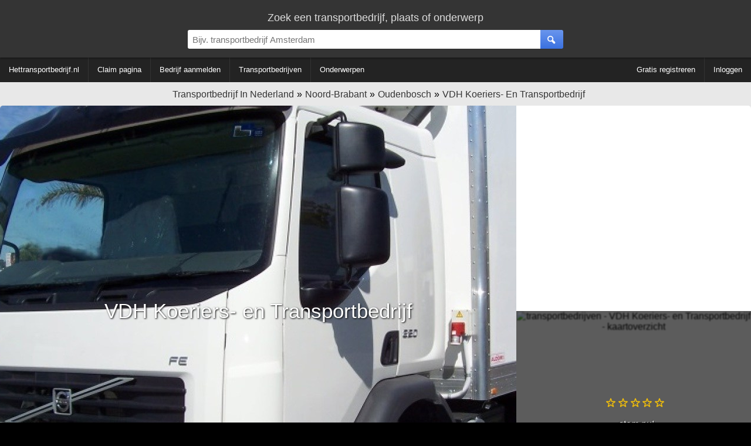

--- FILE ---
content_type: text/html; charset=utf-8
request_url: https://www.hettransportbedrijf.nl/oudenbosch/vdh-koeriers--en-transportbedrijf
body_size: 10271
content:
<!DOCTYPE HTML><html
lang="nl" xmlns="http://www.w3.org/1999/xhtml"><head><meta
http-equiv="content-type" content="text/html; charset=UTF-8"><title>VDH Koeriers- en Transportbedrijf - Oudenbosch | hettransportbedrijf.nl</title><meta
name="description" content="VDH Koeriers- en Transportbedrijf op de Groene Woud 56/A in Oudenbosch. "><meta
name="keywords" content="transportbedrijf, transportbedrijven, VDH Koeriers- en Transportbedrijf - Oudenbosch | hettransportbedrijf.nl"><meta
name="robots" content="index, follow" /><meta
name="viewport" content="width=device-width, initial-scale=1, maximum-scale=5, user-scalable=1"/><meta
property="og:title" content="VDH Koeriers- en Transportbedrijf - hettransportbedrijf.nl" /><meta
property="og:type" content="website" /><meta
property="og:locale" content="nl_NL" /><meta
property="og:description" content="VDH Koeriers- en Transportbedrijf openingstijden, recensies en meer." /><meta
property="og:site_name" content="Transportbedrijf in Nederland" /><meta
property="og:url" content="https://www.hettransportbedrijf.nl/oudenbosch/vdh-koeriers--en-transportbedrijf" /><link
rel="shortcut icon" type="image/x-icon" href="/favicon.ico"><style type="text/css">div.splash-container{background-image:url(/img.php?sourceImg=/img/splash.jpg&fp=1&norescale=1);background-size:cover;}
    
#breadcrumbs,.center-txt{text-align:center}.modern-container-splash,.modern-container-wide{min-width:700px;max-width:1400px;margin:auto}.hvc,.nav-bar .f-ri{align-content:center}.menubar-nav ul,.s-res ul,ul{list-style:none}@font-face{font-family:site-icons;src:url(/css/fonts/site-icons.woff2?78517551) format('woff2');font-display:auto;font-weight:400;font-style:normal}[class*=" icon-"]:before,[class^=icon-]:before{font-family:site-icons;font-style:normal;font-weight:400;speak:none;display:inline-block;text-decoration:inherit;width:1em;margin-right:.3em;text-align:center;font-variant:normal;text-transform:none;line-height:1em;margin-left:.2em}.b2,.r2{display:block}.link,.link-pure,a,div.left-nav a,div.right-nav a{text-decoration:none}.b2,.c2{width:300px}*,body{margin:0}.b2{height:250px}.c2,.d1{display:inline-block}.c2{height:600px}.d1{width:336px;height:280px}body,html{height:100%}img{border:0}body{background:#000;width:100%;padding:0;font-family:Arial;font-weight:300;font-size:16px}body>.wrapper{background:#e8e8e8}.link,.link-pure,a{cursor:pointer;color:#06C}b,strong{font-weight:600}input[type=password],input[type=text],select,textarea{padding:8px;border:1px solid #ddd;border-top:1px solid #ccc;background:#fff;border-radius:0;box-sizing:border-box;-webkit-box-sizing:border-box;-moz-box-sizing:border-box}.is-hidden{display:none}.link-contrast{color:#FFF}.link-contrast:hover{color:#fff}a:visited{color:#004D99}.link-pure:hover,.link:hover,a:hover{color:#0080FF}.btn-cancel:active,.link-pure:active,.link:active,a:active{color:#00A0FF}.nospacing{padding:0;margin:0}.clr{clear:both}body>footer.bottom{background:#000}.hvc{display:flex;justify-content:center;align-items:center}section.nav{margin-bottom:10px}#breadcrumbs{padding:10px 0 0;font-size:16px}#breadcrumbs div:not(:first-child) a:before{content:'\00BB';color:#000!important}#breadcrumbs.bc-dashboard a{color:#343434;padding-left:5px}#breadcrumbs.bc-dashboard a:hover{color:#08F}#breadcrumbs div{display:inline-block}header{position:relative;z-index:11;width:100%;background:#343434;color:#ddd}ul{margin:0;padding:0}.centered{text-align:center!important;margin:auto}.modern-container-splash{position:relative;height:750px}.nav-bar{background:#232323;color:#fff;margin-bottom:2px}.nav-bar .f-ri{margin:auto 0 auto auto;display:flex;align-items:center}.nav-bar .menu-header{display:inline-block;padding:0 40px 0 0}div.info-content p{margin:0;padding:5px 0}div.info-content{border-radius:5px;font-size:13px;color:#333;margin:0 0 2px;line-height:20px;border:1px solid #dadada;background:#fff}.info-content.noheading{padding:20px 0 0}div.block-styled,div.info-content{padding:0;margin-bottom:10px;position:relative;overflow:hidden;min-height:65px}div.info-content>:not(.dashboard-block-header):not(h1):not(h2):not(.wikified){border-color:#dadada;border-radius:5px 5px 3px 3px!important;border-width:0 1px 2px;padding:0 20px 20px}.info-content h2:not([data-minimize=false]),.splash-popular h2{cursor:pointer;overflow:hidden;text-overflow:ellipsis;width:calc(100% - 40px);white-space:nowrap}.info-content h2:not([data-minimize=false]):after,.splash-popular h2:after{font-family:site-icons;transition:.2s;position:absolute;right:20px;content:'\f102';font-size:14px;color:#666;margin-top:4px}.info-content h2:hover:after,.splash-popular h2:hover:after{color:#08F;text-shadow:1px 1px 3px rgba(127,127,127,.3)}.info-content h2:active:after,.splash-popular h2:active:after{color:#0DF;text-shadow:1px 1px 3px rgba(0,0,0,.1)}.info-content h2.minimized:after,.splash-popular h2.minimized:after{content:'\f103'}.block-styled{padding:20px 25px;background:#fff;box-shadow:0 2px 2px 0 rgba(0,0,0,.3);border-radius:5px}.top-bar{display:block;box-shadow:1px 1px 3px 1px rgba(0,0,0,.3);padding:20px 0 5px}.top-bar>div:first-child{font-size:18px}.top-bar-container{display:flex;align-items:center;padding:10px 0}.top-bar-container>*{flex:1}.top-bar-container>div:nth-child(1),.top-bar-container>div:nth-child(3){min-width:150px;max-width:25%}.top-bar-container .search-bar>div{display:flex;margin:auto;max-width:700px}.top-bar #page-search>div:first-child{display:flex;max-width:650px;margin:auto;align-items:center;justify-content:center}.top-bar #page-search>div:first-child>div:first-child{flex-grow:2}.top-bar #page-search input{width:100%}.top-bar #page-search .button{position:relative;top:50%;transform-style:preserve-3d;transform:translateY(-50%);-webkit-transform:translateY(-50%);-ms-transform:translateY(-50%)}.top-bar input{font-size:15px;border-radius:3px 0 0 3px!important}.top-bar>.modern-container-wide img{position:relative;top:3px}.top-bar .right-nav{padding-right:30px}div.right-nav>.user{margin-left:15px}.top-bar .icon{width:48px;height:48px}.search-bar div{position:relative}.search-bar .nav-btn{display:none!important}.search-bar .nav-btn>img{position:relative;top:.5em}.top-bar-container .search-bar>div>div:nth-child(1){flex:1}.top-bar-container .search-bar input{width:100%;box-sizing:content-box;padding:.5em;border:0;outline:0}.top-bar-container .user-bar{text-align:right}.top-bar-container .user-bar>div{padding:0 20px}.top-bar .logo{display:none;position:absolute;padding:14px 0 0 30px}.top-bar .nav-btn,.top-bar .search-btn{padding:0;margin:0;width:2.6em;height:100%;border:0;font-size:15px;box-sizing:content-box;text-align:center;position:relative;display:flex;align-content:center;align-items:center;justify-content:center;cursor:inherit}.top-bar .nav-btn{border-radius:3px 0 0 3px;flex:0;position:absolute;top:0}.f-ri .collapsible>span,.menubar-nav ul{align-items:center;align-content:center}.top-bar .search-btn{border-radius:0 3px 3px 0}.ago,.info-content>h2,.noselect,.noselect-all,.noselect-all *,input[type=button]{cursor:default}.ago,.info-content>h2,.noselect,.noselect-all,.noselect-all *,i[class^=icon],input[type=button]{-webkit-touch-callout:none;-webkit-user-select:none;-khtml-user-select:none;-moz-user-select:none;-ms-user-select:none;user-select:none;outline:0}.noselect-all a{cursor:pointer}.two-col-ll-wrapper{float:left;width:100%}.two-col-ll-column-inner{margin-right:400px}.two-col-ll-column-outer{width:400px;float:right;margin-left:-400px;background:#fff;border-radius:0 5px 0 0}.button:hover,button:not(:disabled):hover,input[type=button]:hover:not(:disabled),input[type=reset]:hover:not(:disabled),input[type=submit]:hover:not(:disabled){color:#fff;cursor:pointer;background:#6BA2FD;background:linear-gradient(to bottom,#6BA2FD 0,#4381FA 100%)}.button:active,button:not(:disabled):active,input[type=button]:active:not(:disabled),input[type=reset]:active:not(:disabled),input[type=submit]:active:not(:disabled){box-shadow:0 1px 3px 0 rgba(0,0,0,.3) inset;color:#fff;background:#4b82ea;background:linear-gradient(to bottom,#4b82ea 0,#2361dd 100%)}.button,button,input[type=button],input[type=reset],input[type=submit]{color:#fff;margin:10px 0 0;padding:8px 20px;border-radius:3px;font-size:12px;box-shadow:none;background:#6a96ed;background:linear-gradient(to bottom,#6a96ed 0,#3a71e0 100%);font-weight:400;border:1px solid rgba(0,0,0,.1)}.button:visited{color:#fff}.btn-inline{display:inline-block;width:auto}input.btn-inline{margin:3px}.btn-cancel{background:0 0;border:none}.btn-cancel:hover{background:0 0;cursor:pointer}.menubar{min-width:700px;width:auto!important;line-height:60px;min-height:60px;height:60px}div.right-nav>.btn{display:inline-block;text-align:center;padding:0 7px}div.right-nav>.user{display:inline-block;height:40px;z-index:1}div.left-nav>.btn{line-height:60px;display:inline-block;text-align:center;padding:0 5px;vertical-align:top;white-space:nowrap}div.right-nav{position:absolute;right:0;width:auto}div.left-nav{float:left}div.left-nav a{font-size:15px}div.right-nav a{font-size:14px;font-weight:300}.menubar-nav .f-ri>li>div,.menubar-nav>.f-ri .f-l div a,.menubar-nav>ul>li>div>a{color:#fff}.menubar-nav .f-ri>li>div:hover{color:#08F}.menubar-nav{display:block}.menubar-nav ul ul{display:none}.menubar-nav ul ul ul{max-height:400px;overflow-y:auto;overflow-x:hidden}.menubar-nav ul li:hover div>ul{display:table-cell;vertical-align:bottom;list-style:none;padding:0;margin:0}.menubar-nav>ul{padding:0;width:100%}.menubar-nav ul{z-index:10;position:relative;display:flex}.menubar-nav ul:after{content:"";clear:both;display:block}.menubar-nav>ul li ul li a{padding:6px 10px!important}.menubar-nav .f-ri>div.collapsible,.menubar-nav li.f-r:last-child>div>a,.menubar-nav>ul>li.f-ri:not(:last-child)>div>a,.menubar-nav>ul>li:first-child>div>a,.menubar-nav>ul>li:not(:first-child):not(:last-child)>div>a{padding-right:15px}.menubar-nav .f-ri>:last-child,.menubar-nav .f-ri>li:first-child>div,.menubar-nav li.f-r:last-child div.collapsible,.menubar-nav>ul>li:not(:first-child)>div>a{padding-left:15px}.menubar-nav .f-ri>li>div>a,.menubar-nav>ul>li>div,.menubar-nav>ul>li>div a{line-height:42px}.menubar-nav>ul>li.f-ri:not(:last-child):after,.menubar-nav>ul>li:not(:nth-child(n+5)):not(:last-child):after{position:relative;content:"";display:block;width:1px;height:100%;background:#333}.menubar-nav ul ul,.menubar-nav>ul .f-ri ul:not:last-child{width:calc(100% + 15px)}.menubar-nav>ul>.f-ri>li:first-child .collapsible{height:100%;position:relative}.f-ri .collapsible>span{height:100%;position:relative;display:flex}.menubar-nav>ul>.f-ri>li,.menubar-nav>ul>li{height:42px;display:flex;align-items:center;align-content:center}.menubar-nav ul li{cursor:pointer;color:#fff;font-size:10pt;font-weight:400;position:relative}.menubar-nav>ul>.f-ri>li:hover,.menubar-nav>ul>li:hover{color:#08f;background:0 0}.menubar-nav ul ul li:hover{background:#16b;background:linear-gradient(top,#16b 0,#17c 40%);background:-moz-linear-gradient(top,#16b 0,#17c 40%);background:-webkit-linear-gradient(top,#16b 0,#17c 40%)}.menubar-nav ul ul li:hover>a{color:#fff!important}.menubar-nav ul li>div>a{display:block;padding:0;text-decoration:none}.menubar-nav ul>li:hover>div>a{color:#08F}.menubar-nav .f-ri>a span,.menubar-nav>.f-ri div a,.menubar-nav>ul a{color:#FFF}.menubar-nav .f-ri>li>div a:hover span,.menubar-nav>.f-ri .f-l div a:hover,.menubar-nav>ul>li>div>a:hover{color:#08F}.menubar-nav li.desc{color:#666;padding:0 10px;cursor:default}.menubar-nav li.desc:hover{background:inherit}.menubar-nav ul ul{left:-15px;box-shadow:0 0 2px 0 rgba(0,0,0,.3);background:#fff;border-radius:0;padding:0;position:absolute;top:100%}.menubar-nav ul ul li{text-align:left;float:none;position:relative;white-space:nowrap;font-size:10pt;padding:0}.menubar-nav ul ul li a{color:#000;line-height:30px;text-overflow:ellipsis;overflow:hidden;border-top:1px solid #FEFEFE;border-bottom:1px solid #FAFAFA}.menubar-nav ul ul li a:hover{color:#fff!important;border-top:1px solid #16b;border-bottom:1px solid #16b}.menubar-nav ul ul ul{position:absolute;left:100%;top:0}.info-content .nav-menu{margin:-8px 0 4px}.nav-menu a{text-decoration:none!important}.nav-menu a span{padding-left:5px}.nav-menu-top{margin-top:5px;margin-bottom:5px}.s-res ul{padding:0;margin:0;position:absolute;width:calc(100% - 39px);z-index:12;background:#fff;box-shadow:1px 1px 2px 0 rgba(0,0,0,.3)}@media (max-width:1280px){div.left-nav>.btn{padding:0 2px}div.left-nav a,div.left-nav li{font-size:13px}div.right-nav a{font-size:11px}.arrow-small{font-size:7px}.menubar{min-width:inherit}.menubar>.right-nav>div:not(.searchbox){display:none}}.ad-slot-1{text-align:center;margin:auto}@media (max-width:1024px){div.left-nav>.btn{padding:0 2px}div.left-nav a,div.left-nav li,div.right-nav a{font-size:11px}div.container{width:99%}.arrow-small{font-size:7px;margin-left:0}.menubar{min-width:inherit!important}.menubar>.right-nav>div:not(.searchbox){display:none}}.b3ad ins{width:336px;height:280px;margin:auto}.ad-slot-1{width:336px;max-height:280px;padding:35px 0}@media (max-width:800px){.menubar-nav .f-ri>li>div,.menubar-nav .f-ri>li>div>a>span,.menubar-nav li>div>span,.menubar-nav>.f-ri .f-l div a,.menubar-nav>ul>li>div>a{color:#000}.menubar-nav .collapsible ul>li{position:relative}.menubar-nav .collapsible ul>li:before{position:absolute;left:0;width:5px;height:100%;background:#08F;display:block;content:""}div.collapsible.down{color:#fff;background:#08f}.menubar-nav ul,.menubar-nav ul ul li:hover{background:#fff}.menubar-nav .collapsible.down>span{color:#fff}div.collapsible.down ul{display:block;box-shadow:0 2px 13px 0 rgba(0,0,0,.6)}div.collapsible.down:hover ul{display:block}.menubar-nav>ul li:not(:first-child){clear:both}.menubar-nav .f-ri{float:none!important;clear:both;display:block}.menubar-nav ul li{padding-left:0!important;float:none;color:#000;font-size:11pt}.menubar-nav ul li div span{padding-left:1em}.menubar-nav ul li a{color:#000!important;padding:0!important}.top-bar input{border-radius:0!important}.menubar-nav>ul>.f-ri>li:not(:last-child):after,.menubar-nav>ul>li:not(:nth-child(n+3)):not(:last-child):after{display:none}.menubar-nav>ul>li{padding:0;position:relative}.menubar-nav>ul>li:not(:last-child){padding-right:0}.menubar-nav>ul ul li a{border-bottom:1px solid #ccc;line-height:40px}.menubar-nav>ul ul li a:last-child{border:0}.menubar-nav>ul ul{border-top:1px solid #666}.menubar-nav>ul ul>li{padding:0 5px}.menubar-nav ul ul li{white-space:normal;max-width:none;padding:0}.menubar-nav ul li:hover{cursor:pointer}.menubar-nav ul:hover .collapsible.down ul{display:block}.menubar-nav ul li:hover div>ul,.menubar-nav ul:hover ul{display:none}.menubar-nav ul li:not(:last-child){border-bottom:1px solid #aaa}.top-bar-container .search-bar>div{margin:inherit!important;max-width:none}.menubar-nav div.collapsible:not(.down):after,.menubar-nav ul li .collapsible.down:after{font-family:site-icons;position:absolute;right:0;top:0;margin-right:1em}.top-bar .user a:first-child,.top-bar .user a:first-child *{display:inline-block}.nav-bar,.top-bar .user *,.top-bar-container>div:first-child,.user-bar{display:none}.search-bar{padding:0 5px}.top-bar .right-nav{padding-right:15px}.search-bar .nav-btn{display:inline-block!important;float:left}.top-bar-container .search-bar input{width:calc(100% - 3.6em);float:right}.s-res a.cont{padding:0 10px}.s-res ul{width:100%}.menubar-nav ul{display:inherit;color:#000;box-shadow:0 0 3px 0 #000}.menubar-nav .arrow-down,.subbar,.subbar label{display:none}.menubar-nav{-moz-user-select:none;user-select:none;-ms-user-select:none;-webkit-user-select:none}.menubar-nav ul ul li a{font-size:11pt}#breadcrumbs>div a,.subbar i[class*=icon-]:before{font-size:12px}.menubar-nav ul ul li a:hover,.menubar-nav>ul>li>div.collapsible:hover:not(.down):after{color:#08e!important}.menubar-nav div.collapsible,.menubar-nav ul li>div{width:100%;line-height:3em}.menubar-nav div.collapsible:not(.down):after{content:"\f103";color:#000}.menubar-nav ul li .collapsible.down:after{content:'\f102';color:#fff}.menubar-nav>ul>.f-ri>li:last-child,.menubar-nav>ul>.f-ri>li:not(:last-child),.menubar-nav>ul>li:not(:first-child):not(:last-child){padding-right:0}.subbar{width:40px}#breadcrumbs>div a:after{font-size:12px;display:block}div.left-nav>.btn{padding:0}.dashboard .info-content,.dashboard div.ad-block>*{padding:0!important}div.left-nav a,div.left-nav li,div.right-nav a{font-size:11px}.modern-container>.f-l,.modern-container>.f-r{width:auto;float:none!important}.modern-container-wide{width:100%;min-width:inherit}.dashboard-block-header,.gmaps-container>div.info,.splash-container .noise,.two-col-ll-column-outer,div.info-content,div.splash-container{border-radius:0!important}div.info-content{border-radius:0;border:0}.container,.menubar{min-width:inherit!important}.menubar>.right-nav>div:not(.searchbox){display:none}.b3ad ins{width:300px;height:300px}.two-col-ll-column-inner .info-content,.two-col-ll-column-outer .info-content{margin-left:2px!important}.two-col-ll-wrapper{float:none!important}.two-col-ll-column-inner{margin-right:0}.two-col-ll-column-outer{float:none;margin-left:0;width:100%}.gmaps-container{height:350px}.gmaps-container img.map{clip:inherit;width:100%;height:350px}.dashboard{width:100%}.dashboard>div{width:100%!important;clear:both!important}.dashboard>div:nth-child(1)>div{margin-right:0!important}.dashboard>div:nth-child(3)>div{margin-left:0!important}.dashboard .best-rated .f-l>div>div>div{margin-bottom:10px;display:block}}.modern-container{max-width:1400px}.modern-container>.f-l{width:60%;text-align:center}.modern-container>.f-r{width:40%}.modern-container h1,.modern-container h2{font-weight:300}.modern-container h1,.modern-container-wide h1{font-size:38px;color:#505050;text-align:center;padding:10px 0;font-weight:400}
.dashboard{margin-top:10px;width:100%}.dashboard>div{width:33.33%;float:left}.dashboard:not(:nth-child(3))>div:nth-child(1)>div{margin-right:10px}.dashboard>div:nth-child(3)>div{margin-left:10px}.dashboard p{padding:0}.dashboard .ad-block{padding:10px 0!important;line-height:initial;border-radius:0!important}.dashboard .ad-block,.dashboard .ad-block>div{display:flex;align-items:center;align-content:center;text-align:center;margin:auto}ul.padded-li li{padding:5px 0}.dashboard .splash-popular>div>.f-l{width:50%}.popular-container{border-radius:3px;margin:0 20px 10px;overflow:hidden}.dashboard .splash-popular{border-radius:5px 5px 0 0}.dashboard .block-styled h2{font-size:18px;font-weight:300}.block-styled h2,.info-content h1,.info-content h2{border:none;text-align:center;text-shadow:none;color:#111;padding:20px;z-index:8}.block-styled h2,.info-content h2{font-size:13pt;font-weight:400}.info-content h1{font-size:38px}div.dashboard-block-header{padding:0;width:2px;border-radius:5px 0 0 5px;height:100%;position:absolute;z-index:2}div.dashboard-block-header.green{background-color:#1B6}div.dashboard-block-header.red{background-color:#C77}div.dashboard-block-header.blue{background-color:#17B}div.dashboard-block-header.purple{background-color:#92B}div.dashboard-block-header.yellow{background-color:#FF5}div.dashboard-block-header.orange{background-color:#F96}div.dashboard-block-header.cyan{background-color:#8ED;border-color:#9FE}div.dashboard-block-header.indigo{background-color:#407;border-color:#508}.flash-container{animation:flash 2s ease-out}@keyframes flash{0%{box-shadow:2px 2px 3px 1px #00F,-2px -2px 3px 1px #00F}100%{box-shadow:0 0 10px 5px rgba(255,250,245,1)}}.dashboard .pop-one .dashboard-splash-buttons{text-shadow:1px 0 3px #000;height:200px;max-width:100%}.dashboard .splash-popular .pop-one{font-size:16pt;width:50%;float:left;height:200px;position:relative}.dashboard .splash-popular .pop-one.full{width:100%}.dashboard .splash-popular .pop-two{font-size:15pt;height:100px;width:100%;position:relative}.dashboard .splash-popular .pop-two.full{height:200px}.dashboard .splash-popular .pop-three{font-size:14pt;height:100px;width:100%;position:relative}.dashboard .splash-popular .pop-one .number-container{height:200px;width:100%;color:rgba(255,255,255,.6);font-size:100pt;position:absolute;z-index:1;top:0}.dashboard .splash-popular .pop-two .number-container{height:100px;width:100%;color:rgba(255,255,255,.6);font-size:40pt;position:absolute;z-index:1;top:15px;margin-left:5px;margin-top:5px}.dashboard .splash-popular .pop-three .number-container{height:100px;width:100%;color:rgba(255,255,255,.6);font-size:30pt;position:absolute;z-index:1;top:15px;text-align:right;right:10px}.dashboard .dashboard-splash-buttons>div>div{text-align:center;color:#fff;text-shadow:1px 0 3px #000;width:100%;overflow:hidden;text-overflow:ellipsis}.dashboard .dashboard-splash-buttons{position:relative;height:100px;display:table;z-index:2;width:100%}.dashboard .splash-popular .pop-one:active .noise,.dashboard .splash-popular .pop-three:active .noise,.dashboard .splash-popular .pop-two:active .noise{background:rgba(255,255,255,.1)}.pop-one:active,.pop-two:active,pop-three:active{text-shadow:1px 1px 1px #000;box-shadow:0 5px 15px 3px rgba(0,0,0,.6) inset}.dashboard .splash-popular .pop-two.full .dashboard-splash-buttons{height:200px}.dashboard-splash-buttons:hover{cursor:pointer}.pop-one .noise,.pop-three .noise,.pop-two .noise{background:rgba(0,0,0,.5)}.pop-one:hover .noise,.pop-three:hover .noise,.pop-two:hover .noise{background:rgba(0,0,0,.2)}.dashboard .dashboard-splash-buttons>div{position:relative;display:table-cell;vertical-align:middle;max-width:100px;overflow:hidden}@media (max-width:800px){.dashboard .info-content,.dashboard div.ad-block>*{padding:0!important}.dashboard{width:100%}.dashboard>div{width:100%!important;clear:both!important}.dashboard>div:nth-child(1)>div{margin-right:0!important}.dashboard>div:nth-child(3)>div{margin-left:0!important}.dashboard .best-rated .f-l>div>div>div{margin-bottom:10px;display:block}}.social-icons{display:inline-block;width:32px;height:32px;background-size:100%;margin-top:5px}.social-icons:not(:last-child){margin-right:4px}.social-icons.googleplus{background-image:url(/img/icons/social/ma/google.png)}.social-icons.linkedin{background-image:url(/img/icons/social/ma/linkedin.png)}.social-icons.fb{background-image:url(/img/icons/social/ma/facebook.png)}.social-icons.twitter{background-image:url(/img/icons/social/ma/twitter.png)}div.splash-container{display:block;position:relative;width:100%;height:700px;font-size:20pt;color:#fff;text-shadow:1px 1px 3px #000;text-align:center;border-radius:5px 0 0 5px;background-position:center}.splash-container .icon-pencil{text-shadow:0;font-weight:200;width:20px;height:20px}div.splash-container>h1.business-name{color:#fff;font-weight:300;font-size:35px;position:absolute;line-height:80px;width:100%;top:50%;margin-top:-50px;height:100px;z-index:2}.gmaps-container{position:relative;text-align:center}.gmaps-container>div.info{position:absolute;width:100%;height:320px;color:#fff;z-index:2;background:rgba(0,0,0,.6);padding:15px 0;text-shadow:1px 1px 1px rgba(0,0,0,.6),-1px -1px 1px rgba(0,0,0,.3);text-align:center;display:table;border-radius:0 0 5px}.gmaps-container div.info>*{display:table-cell;vertical-align:middle}@media (max-width:800px){div.splash-container>h1.business-name{font-size:22px;text-overflow:ellipsis;overflow:hidden}div.splash-container{height:280px;background-size:auto 100%!important}}</style></head><body
itemscope itemtype="http://schema.org/WebPage" class=" dashboardBody"><div
class="wrapper">
<header><div
class="top-bar"><div
class="centered">
<label
for="search-box">Zoek een transportbedrijf, plaats of onderwerp</label></div><div
class="top-bar-container"><div></div><div
class="search-bar"><div><div><div
class="button nav-btn"><img
src='/img/icons/16x16/menu.png' alt='menu'/></div>
<input
type="text" id="search-box" name="search-box" placeholder="Bijv. transportbedrijf Amsterdam" /><div
class="is-loader"></div></div><div><div
class="button search-btn">
<i
class="icon-search"></i></div></div></div><div
class="s-res"><ul
class="block-styled"></ul></div></div><div
class="user-bar"></div></div><div
class="logo">
<a
href="/"><img
src="/img/bd-small.png" alt="logo" /></a></div></div>
</header><div
class="nav-bar"><div
class="modern-container-wide">
<nav
class="menubar-nav"><ul><li><div>
<a
href='/'><span>Hettransportbedrijf.nl</span></a></div></li><li ><div><a
href='#claim'><span>Claim pagina</span></a></div></li><li><div><a
href='/add'><span>Bedrijf aanmelden</span></a></div></li><li><div><a
href='/dashboard'><span>Transportbedrijven</span></a></div></li><li><div><a
href='/onderwerpen'><span>Onderwerpen</span></a></div></li><li
class='f-ri'><div><a
href='/register'><span>Gratis registreren</span></a></div></li><li
class='f-r'><div><a
href='#login'><span>Inloggen</span></a></div></li></ul>
</nav></div></div>
<section
class='business-top'><div>    <nav
class='nav-menu'><div
id='breadcrumbs' class='bc-dashboard' itemscope itemtype="http://schema.org/BreadcrumbList"><div
itemprop="itemListElement" itemscope itemtype="http://schema.org/ListItem"><meta
itemprop="position" content="1" /><a
itemprop="item" href='/dashboard' class='home' title="Transportbedrijven in Nederland" ><span
itemprop="name">Transportbedrijf In Nederland</span></a></div><div
itemprop="itemListElement" itemscope itemtype="http://schema.org/ListItem"><meta
itemprop="position" content="2" /><a
itemprop="item" href='/noord-brabant' title="Noord-Brabant" ><span
itemprop="name">Noord-Brabant</span></a></div><div
itemprop="itemListElement" itemscope itemtype="http://schema.org/ListItem"><meta
itemprop="position" content="3" /><a
itemprop="item" href='/oudenbosch' title="transportbedrijven in Oudenbosch" ><span
itemprop="name">Oudenbosch</span></a></div><div
itemprop="itemListElement" itemscope itemtype="http://schema.org/ListItem"><meta
itemprop="position" content="4" /><a
itemprop="item" href='/oudenbosch/vdh-koeriers--en-transportbedrijf' ><span
itemprop="name">VDH Koeriers- En Transportbedrijf</span></a></div><div
class='clr'></div></div>
</nav></div><div
class="modern-container-wide"><div
class="two-col-ll-wrapper"><div
class="two-col-ll-column-inner"><div
class='splash-container' ><h1 class="business-name noselect">
VDH Koeriers- en Transportbedrijf</h1></div></div></div><div
class="two-col-ll-column-outer"><div
class="ad-slot-1 b3ad"><script type="text/javascript">google_ad_client = "ca-pub-5413895677499657";
    google_ad_slot = "7746620523";
    google_ad_width = 336;
    google_ad_height = 280;</script>  <script type="text/javascript"
src="//pagead2.googlesyndication.com/
pagead/show_ads.js"></script> </div><div
class='gmaps-container noselect-all'><div
class="info"><div><div
class="centered">
<a
data-vote="true">
<i
class='icon-star-empty'></i><i
class='icon-star-empty'></i><i
class='icon-star-empty'></i><i
class='icon-star-empty'></i><i
class='icon-star-empty'></i><br/><br/>stem nu!                            </a></div></div></div>
<img
src='https://maps.google.com/maps/api/staticmap?center=51.592091%2C+4.537674&amp;zoom=15&amp;size=400x350&amp;maptype=roadmap&amp;sensor=false&markers=icon:http://chart.apis.google.com/chart?chst=d_map_pin_icon%26chld=home%257C%7Clabel:K%7C51.592091%2C+4.537674&amp;' class='map' alt='transportbedrijven - VDH Koeriers- en Transportbedrijf - kaartoverzicht' /></div><div
class="clr"></div></div><div
class="clr"></div></div>
</section>
<section
class='business-content'><div
class='modern-container-wide'></div><div
class='modern-container-wide' itemprop="mainContentOfPage"><div
id="dashboard" class="dashboard" itemscope itemtype='http://schema.org/LocalBusiness'><div><div
class="info-content no-drag wikify" data-id='desc' data-wikify-type='desc'><div
class="dashboard-block-header blue"></div><h2 class="business-name">VDH Koeriers- en Transportbedrijf</h2><div
class='b3ad'><script async src="//pagead2.googlesyndication.com/pagead/js/adsbygoogle.js"></script> 
<ins
class="adsbygoogle"
style="display:inline-block;width:336px;height:280px"
data-ad-client="ca-pub-5413895677499657"
data-ad-slot="9223353726"></ins> <script>(adsbygoogle = window.adsbygoogle || []).push({});</script></div><div
class="content">
Welkom op de webpagina van <strong>VDH Koeriers- en Transportbedrijf</strong> op <a
href='https://www.hettransportbedrijf.nl/'>hettransportbedrijf.nl</a> - de beste transportbedrijven website van Nederland!&nbsp;<br><br>Op deze pagina kunt u reacties achterlaten en treft u diverse informatie aan zoals adres- en contactgegevens.</div></div><div
class='info-content wikify' data-id='specialities' data-wikify-type='list'  data-wikify-list-type='static' data-wikify-list-id='1'><div
class="dashboard-block-header red"></div><h2>Expertises</h2><div
class="content"><p
class='info'>Er zijn nog geen expertises ingevuld voor <b>VDH Koeriers- en Transportbedrijf</b></p><ul
class="summary"><li><div
class='business'><a
class='cont' href='/onderwerpen/containertransport'><div
class='img-container a-b'><i
class='icon-search'></i></div><div
class='comment-header'>Containertransport</div></a></div></li><li><div
class='business'><a
class='cont' href='/onderwerpen/distributie'><div
class='img-container a-b'><i
class='icon-search'></i></div><div
class='comment-header'>Distributie</div></a></div></li><li><div
class='business'><a
class='cont' href='/onderwerpen/internationaal-transport'><div
class='img-container a-b'><i
class='icon-search'></i></div><div
class='comment-header'>Internationaal transport</div></a></div></li><li><div
class='business'><a
class='cont' href='/onderwerpen/nationaal-transport'><div
class='img-container a-b'><i
class='icon-search'></i></div><div
class='comment-header'>Nationaal transport</div></a></div></li><li><div
class='business'><a
class='cont' href='/onderwerpen/op--en-overslag'><div
class='img-container a-b'><i
class='icon-search'></i></div><div
class='comment-header'>Op- en overslag</div></a></div></li><li><div
class='business'><a
class='cont' href='/onderwerpen/opslag'><div
class='img-container a-b'><i
class='icon-search'></i></div><div
class='comment-header'>Opslag</div></a></div></li><li><div
class='business'><a
class='cont' href='/onderwerpen/transport'><div
class='img-container a-b'><i
class='icon-search'></i></div><div
class='comment-header'>Transport</div></a></div></li><li><div
class='business'><a
class='cont' href='/onderwerpen/transportbedrijf'><div
class='img-container a-b'><i
class='icon-search'></i></div><div
class='comment-header'>Transportbedrijf</div></a></div></li></ul><div
class="clr"></div></div></div></div><div><div
id="openinghours" class='info-content wikify noselect-all' data-id="openinghours" data-wikify-type='openinghours' ><div
class="dashboard-block-header blue"></div><h2>Openingstijden</h2><div
class="content"><table><tr><td>maandag</td><td>?</td></tr><tr><td>dinsdag</td><td>?</td></tr><tr><td>woensdag</td><td>?</td></tr><tr><td>donderdag</td><td>?</td></tr><tr><td><b>vrijdag</b></td><td><b>?</b></td></tr><tr><td>zaterdag</td><td>?</td></tr><tr><td>zondag</td><td>?</td></tr></table></div></div><div
id="reviews" class="info-content reviews-container reviews wikify" data-id="reviews" data-wikify-edit="0" data-wikify-hide-target="reviews" ><div
class="dashboard-block-header orange"></div><h2>
Recensies</h2><div
class="content"><p>
Schrijf als eerste een recensie!</p><div
class="centered"><input
type="button" id="review-button" value="Recensie delen" /></div></div></div><div
class="info-content wikify" data-id="comments" data-wikify-edit="0" data-wikify-hide-target="comments" ><div
class="dashboard-block-header orange"></div><h2>Community</h2><div
class="content"><p
class="info">
Geplaatste berichten zijn voor iedereen leesbaar</p><div
id='comments-posted'><div
class="reply-form-template comment region-self is-hidden"><div
class='gravatar nopadding'>
<img
alt="Profielafbeelding gast" src="/img/gravatar.jpg" class="a-b" /><div
class="comment-header"><div
class="commenter">
Gast</div></div></div><div
class="speech-bubble-left opaque">
<span
class="placeholder">Plaats een reactie...</span><textarea data-id="comment-reply" class="autoExpand" data-min-rows="3" rows="3" ></textarea></div><div
class='guest-data'><div
class="f-l">
<label
class="f-l" for="commenter-name">Naam</label>
<input
name='commenter-name' id='commenter-name' type='text'/><div
class="clr"></div>
<label
class="f-l" for="commenter-email">E-mail</label>
<input
type='text' name='commenter-email' id='commenter-email'/><div
class="clr"></div><div><input
type='checkbox' checked="checked" name='register-commenter' /> maak een gratis account aan</div><div><input
type='checkbox' checked="checked" name='agree-tos' /> ik stem in met de <a
href='/disclaimer'>gebruiksvoorwaarden</a></div></div><div
class="f-r">
<input
type="button" class="btn-cancel" value="Annuleren" />
<input
type="button" id='comment-reply' value="Plaatsen" disabled="disabled" /></div><div
class="clr"></div></div></div><div
class="comment region-self" id="comment-form"><p>
<label
for="comment"><b>Plaats een bericht</b></label></p><div
class='gravatar nopadding'>
<img
alt="Profielafbeelding gast" src="/img/gravatar.jpg" class="a-b" /><div
class="comment-header"><div
class="commenter">
Gast</div></div></div><div
class="speech-bubble-left opaque">
<span
class="placeholder"></span><textarea id="comment" name="comment" class="autoExpand" data-min-rows="3" rows="3" data-bid="4990"></textarea></div><div
class='guest-data'><div
class="f-l is-hidden">
<label
class="f-l" for="commenter-name-new">Naam</label>
<input
name='commenter-name' id='commenter-name-new' type='text'/><div
class="clr"></div>
<label
class="f-l" for="commenter-email-new">E-mail</label>
<input
type='text' name='commenter-email' id='commenter-email-new'  /><div
class="clr"></div><div><input
type='checkbox' checked="checked" name='register-commenter' /> maak een gratis account aan</div><div><input
type='checkbox' checked="checked" name='agree-tos' /> ik stem in met de <a
href='/disclaimer'>gebruiksvoorwaarden</a></div></div>
<input
type="button" id="comment-add" value="Plaatsen" disabled="disabled" /><div
class="clr"></div></div></div><div
class="clr"></div><div
class="comment region-self"><p
class="dark-gray"><br/>
Er zijn nog geen berichten geplaatst op deze pagina.</p></div></div></div></div></div><div><div
class='info-content wikify' data-id="pageadmin" data-wikify-hide-target='pageadmin'   data-wikify-edit='0'><div
class="dashboard-block-header green"></div><h2>Beheerder</h2><div
class="content"><p
class="info">
Deze pagina is <strong>niet</strong> geclaimd</p><p>
De <b>hettransportbedrijf.nl</b> community helpt deze pagina zo actueel mogelijk te houden. Ook bijdragen? Gebruik de <i
class="icon-pencil"></i> knop per gewenst blok.</p>
<br/><div
class="centered">
<a
href="#claim" class="button center-txt">Claim pagina</a></div></div></div><div
class='info-content wikify' data-id="addr" data-wikify-type='addr' data-wikify-hide-target="addr" ><div
class="dashboard-block-header blue"></div><h2>Adres- en contactgegevens</h2><div
class="content"><div
class="addr-btns"><div
class="noselect-all d-inline-block align-top"><div
class="logo">
<img
itemprop="image" src="/img/business-placeholder.jpg" alt="VDH Koeriers- en Transportbedrijf" /></div></div><div
class="d-inline-block align-top">
<i
class="icon-home noselect"></i><div
class='address-padded'>
<span
itemprop="name">VDH Koeriers- en Transportbedrijf</span><div
data-wikify-type='addr' itemprop='address' itemscope itemtype="http://schema.org/PostalAddress">
<span
itemprop="streetAddress">Groene Woud 56/A</span><br
/>
4731TN
<span
itemprop="addressLocality">Oudenbosch</span></div></div>
<br/>
<i
class="icon-phone noselect"></i>
<a
href="tel:+31165318821"><span
itemprop="telephone"><span
class="dark-gray">+31</span> (0)165 318821</span>
</a></div></div><div><div
class="center-txt small f-l">
<a
id="vote-button">
<i
class='icon-star-empty'></i><i
class='icon-star-empty'></i><i
class='icon-star-empty'></i><i
class='icon-star-empty'></i><i
class='icon-star-empty'></i>                    <br/>
stem nu!
</a></div><div
class="functions f-l">
<a
id="showMap" data-q="VDH+Koeriers-+en+Transportbedrijf%2C+Groene+Woud+56%2FA" data-title="VDH Koeriers en Transportbedrijf | hettransportbedrijf.nl"><div
class="button btn-inline"><i
class="icon-location"></i> Kaart</div>
</a><a
id="planRoute" data-dest="Groene+Woud+56%2FA%2C4731TN" data-title="Routeplanner naar VDH Koeriers en Transportbedrijf | hettransportbedrijf.nl"><div
class="button btn-inline"><i
class="icon-forward"></i> Route</div>
</a></div><div
class="clr"></div></div></div></div><div
class='info-content wikify' data-id="url" data-wikify-type='url' ><div
class="dashboard-block-header blue"></div><h2>Links</h2><p>
<b>Website</b><br
/>
<a
href='http://www.vdhkoeriers.nl' target='_blank' rel='noopener nofollow' itemprop="url">http://www.vdhkoeriers.nl</a></p></div><div
class="info-content centered no-drag"><div
class="dashboard-block-header indigo"></div><div
class="ad-block"><div> <script async src="//pagead2.googlesyndication.com/pagead/js/adsbygoogle.js"></script> 
<ins
class="adsbygoogle"
style="display:inline-block;width:300px;height:600px"
data-ad-client="ca-pub-5413895677499657"
data-ad-slot="1700086926"></ins> <script>(adsbygoogle = window.adsbygoogle || []).push({});</script> </div></div></div><div
class="info-content no-drag"><div
class="dashboard-block-header red"></div><h2>In de buurt</h2><div
class="content"><ul
class="plain"><li><div
class='business'><a
class='cont' href='/oudenbosch/vdh-koeriers'><div
class='img-container a-b'><i
class='icon-building-filled'></i></div><div
class='comment-header'>VDH Koeriers</div><div
class='ago'><span
class='ago'>6m</span><br/></div></a></div><div
class="clr"></div></li><li><div
class='business'><a
class='cont' href='/oudenbosch/feijns-ad'><div
class='img-container a-b'><i
class='icon-building-filled'></i></div><div
class='comment-header'>Feijns Ad</div><div
class='ago'><span
class='ago'>146m</span><br/></div></a></div><div
class="clr"></div></li><li><div
class='business'><a
class='cont' href='/oudenbosch/gabri%C3%ABl-van-den-broek-transport'><div
class='img-container a-b'><i
class='icon-building-filled'></i></div><div
class='comment-header'>Gabriël van den Broek Transport</div><div
class='ago'><span
class='ago'>337m</span><br/></div></a></div><div
class="clr"></div></li><li><div
class='business'><a
class='cont' href='/oudenbosch/roadcare'><div
class='img-container a-b'><i
class='icon-building-filled'></i></div><div
class='comment-header'>Roadcare</div><div
class='ago'><span
class='ago'>656m</span><br/></div></a></div><div
class="clr"></div></li><li><div
class='business'><a
class='cont' href='/oudenbosch/vtroadfreight'><div
class='img-container a-b'><i
class='icon-building-filled'></i></div><div
class='comment-header'>VTRoadfreight</div><div
class='ago'><span
class='ago'>656m</span><br/></div></a></div><div
class="clr"></div></li></ul></div></div><div
class="info-content no-drag"><div
class="dashboard-block-header red"></div><h2>Deel deze pagina</h2><div
class="content centered">
<a
href="https://plus.google.com/share?url=https%3A%2F%2Fwww.hettransportbedrijf.nl%3A443%2Foudenbosch%2Fvdh-koeriers--en-transportbedrijf" title="Google+" target="_blank" rel="noopener nofollow" class="social-icons googleplus"></a>
<a
href="http://www.linkedin.com/shareArticle?url=https%3A%2F%2Fwww.hettransportbedrijf.nl%3A443%2Foudenbosch%2Fvdh-koeriers--en-transportbedrijf&title=VDH+Koeriers-+en+Transportbedrijf" title="LinkedIn" target="_blank" rel="noopener nofollow" class="social-icons linkedin"></a>
<a
href="http://www.facebook.com/sharer.php?u=https%3A%2F%2Fwww.hettransportbedrijf.nl%3A443%2Foudenbosch%2Fvdh-koeriers--en-transportbedrijf" title="Facebook" target="_blank" rel="noopener nofollow" class="social-icons fb"></a>
<a
href="https://twitter.com/share?url=https%3A%2F%2Fwww.hettransportbedrijf.nl%3A443%2Foudenbosch%2Fvdh-koeriers--en-transportbedrijf&text=De+bedrijfspagina+van+VDH+Koeriers-+en+Transportbedrijf&hashtags=hettransportbedrijf.nl+Transportbedrijf+in+Nederland" title="Twitter" target="_blank" rel="noopener nofollow" class="social-icons twitter"></a></div></div></div><div
class="clr"></div></div><div
class="clr"></div></div>
</section>
<img
src="/t.jpg?page_type=1&page_id=4990&ref=%2Foudenbosch%2Fvdh-koeriers--en-transportbedrijf" alt="VDH+Koeriers-+en+Transportbedrijf img" /><div
class='clr'></div></div></div>
<footer
class='bottom'><div
class='modern-container-wide'><div
class='bottom_copyright'>
<a
href="/">&copy; 2026 transportbedrijf in nederland</a> |
<a
href='/about' class='white'>over ons</a> |
<a
href='/disclaimer' class='white'>disclaimer</a> |
<a
href='/privacy-policy' class='white'>privacy policy</a> |
<a
href='/help' class='white'>handleiding</a> |
<a
href='/contact' class='white'>contact</a></div></div>
</footer><link
rel="stylesheet preload" as="style" type="text/css" href="/css/business.v18.04.28.min.css" /> <script type="text/javascript">window.requestAnimFrame = (function() {
    return  window.requestAnimationFrame       || 
            window.webkitRequestAnimationFrame || 
            window.mozRequestAnimationFrame    || 
            window.oRequestAnimationFrame      || 
            window.msRequestAnimationFrame     || 
            function(/* function */ callback, /* DOMElement */ element){
                window.setTimeout(callback, 1000 / 60);
            };
})();
window.requestTimeout = function(fn, delay) {
    if( !window.requestAnimationFrame       && 
        !window.webkitRequestAnimationFrame && 
        !(window.mozRequestAnimationFrame && window.mozCancelRequestAnimationFrame) && // Firefox 5 ships without cancel support
        !window.oRequestAnimationFrame      && 
        !window.msRequestAnimationFrame)
            return window.setTimeout(fn, delay);
            
    var start = new Date().getTime();
    var handle = {};
        
    var loop = function(){
        var current = new Date().getTime(),
            delta = current - start;
            
        if(delta >= delay) {
            fn.call()
        }
        else {
          handle.value = requestAnimFrame(loop);  
        } 
    };
    
    handle.value = requestAnimFrame(loop);
    return handle;
};
//window.cookieconsent_options = {"message":"Deze website maakt gebruik van cookies om uw gebruikservaring te verbeteren.","dismiss":"Akkoord","learnMore":"Meer info","link":"//www.hettransportbedrijf.nl/disclaimer","theme":null};
var is_business = true;var business_id = 4990;

function dlJS(scriptURL, onloadFn) {
    element = document.createElement("script");
    element.src = scriptURL;
    if (typeof(onloadFn) != "undefined")
        element.onload = onloadFn;

    element.defer = true;
    element.async = false;
    document.body.appendChild(element);

    
}

function downloadJSAtOnload() {
            dlJS('/js/jquery-3.2.1.min.js');
            dlJS('/js/jquery-ui.min.js');
            dlJS('/js/business.v18.06.28.min.js');
    }
requestTimeout(function() {
downloadJSAtOnload();    
},50);


var linkElFor = function(filehref, onloadFn) {
    var lnkEl = document.createElement("link");
    lnkEl.rel = 'stylesheet';
    lnkEl.rel = 'preload';
    lnkEl.as = 'style';
    lnkEl.type= 'text/css';
    lnkEl.href = filehref;
    if (typeof(onloadFn) != "undefined")
        onloadFn();
    $('head').append(lnkEl);
};
loadedStyles = [];
var loadDeferredStyle = function (id) {
    if (loadedStyles.indexOf(id) > -1) {
        return; // already loaded
    }

    switch (id) {
        case "jqueryui":
        linkElFor("/css/jquery.sceditor.office.min.css");
        linkElFor("/img/jquery-ui.min.css");
        break;
    }
};</script> </body></html>

--- FILE ---
content_type: text/html; charset=utf-8
request_url: https://www.google.com/recaptcha/api2/aframe
body_size: 268
content:
<!DOCTYPE HTML><html><head><meta http-equiv="content-type" content="text/html; charset=UTF-8"></head><body><script nonce="iZxHzPOHNnKFrA3tLrPmQQ">/** Anti-fraud and anti-abuse applications only. See google.com/recaptcha */ try{var clients={'sodar':'https://pagead2.googlesyndication.com/pagead/sodar?'};window.addEventListener("message",function(a){try{if(a.source===window.parent){var b=JSON.parse(a.data);var c=clients[b['id']];if(c){var d=document.createElement('img');d.src=c+b['params']+'&rc='+(localStorage.getItem("rc::a")?sessionStorage.getItem("rc::b"):"");window.document.body.appendChild(d);sessionStorage.setItem("rc::e",parseInt(sessionStorage.getItem("rc::e")||0)+1);localStorage.setItem("rc::h",'1767350135397');}}}catch(b){}});window.parent.postMessage("_grecaptcha_ready", "*");}catch(b){}</script></body></html>

--- FILE ---
content_type: text/javascript;charset=UTF-8
request_url: https://www.hettransportbedrijf.nl/js/business.v18.06.28.min.js
body_size: 21781
content:


var business_id,subject_name,userId,userLevel,LOG=!1,addingComment=!1,isLoggedIn=!1,jqxhrStore=[],head=$("head")[0],insertBefore=head.insertBefore;function closeDialogs(){console.log("Closing dialogs."),0<$(".dyn-div").length&&$(".dyn-div").dialog("close").empty().remove()}function userLoggedIn(e,t){isLoggedIn=!0,userId=e,userLevel=t,0<$(".reply-form").length&&$(".reply-form p:eq(0), .reply-form p:eq(1), .reply-form p:eq(2)").remove()}function commentsInit(e){$(".comments").fadeIn(900)}function accountInit(){$("#account-save").on("click",function(){if(!$(this).hasClass("disabled")){$(this).addClass("disabled");var e={name:$("#member-name").text().trim(),email:$("#member-email").text().trim(),tel:$("#member-tel").text().trim(),address_street:$("#address-street").text().trim(),address_zip:$("#address-zip").text().trim(),address_residence:$("#address-residence").text().trim(),password:$("#member-password").attr("data-new-password")};$.post("ajax/account.php",e,function(e){0<e.errors.length?listErrors(e.errors):popupSingleBtn("Wijzigingen opgeslagen.")})}}),$("#account-tbl .btn-inline").each(function(){if(void 0!==$(this).attr("data-pass")){var e=$(this).attr("data-target"),t=$("#"+e),i=$(this).attr("data-label");return $(this).on("click",function(){popupInsertText("Wachtwoord","",function(t){popupInsertText("Wachtwoord (nogmaals)","",function(e){$("#member-password").attr("data-new-password",e).text("[ wachtwoord bewerkt ]"),$("#account-save").removeClass("disabled")},function(e){return t==e||(commentsFormError($("#popupInsertTextInput"),"Wachtwoord komt niet overeen."),!1)},"password")},function(e){return!(e.length<5||20<e.length)},"password")}),1}e=$(this).attr("data-target"),t=$("#"+e),i=$(this).attr("data-label");if(void 0!==e){var a=function(e){t.text(e),$("#account-save").removeClass("disabled")},n=function(){return!0};switch(e){case"member-name":n=function(e){return!(e.length<3||25<e.length)||(commentsFormError($("#popupInsertTextInput"),"Min. 3 tot max. 25 karakters toegestaan."),!1)};break;case"member-email":n=function(e){return!!validateEmail(e)||(commentsFormError($("#popupInsertTextInput"),"E-mail incorrect."),!1)}}$(this).on("click",function(){popupInsertText(i,t.text().trim(),a,n)})}})}function createContainer(e,t){if(void 0===t)return-1;0<$("#"+t).length&&$("#"+t).empty().remove();var i=document.createElement("div");return $(document.body).append(i),$dynDiv=$(i),$dynDiv.attr("id",t).addClass("dyn-div"),$dynDiv}function loadComments(){0<$(".reply-form").length||0<$("[data-halt-comment-reload]").length||$.post("/ajax/getComments.php",{business_id:business_id},function(e){$("#comments-posted").length<=0||($("#comments-posted").empty().html(e),console.log("setting up behaviour."),initCommentFunctions())})}function initCommentFunctions(){$("#comment-add").on("click",function(e){isLoggedIn?addComment($(this)):(addingComment=!0,commentsShowLogin($(this)))}),$("#comment-form .speech-bubble-left").off("click.txtAreaFocus").on("click.txtAreaFocus",function(e){$(this).find("textarea").focus()}),$(".speech-bubble-left .placeholder").off("click.txtAreaFocus").on("click.txtAreaFocus",function(e){$(this).next("textarea").focus()}),$("#comment-form textarea#comment,#comment-form textarea[data-id=comment-reply]").off("focus.placeholder").on("focus.placeholder",function(e){$(this).parents(".speech-bubble-left:eq(0)").removeClass("opaque"),0<$(this).parents(".speech-bubble-left:eq(0)").find(".placeholder:not(.is-hidden)").length&&$(this).parents(".speech-bubble-left:eq(0)").find(".placeholder").addClass("is-hidden"),0<$(this).parents(".speech-bubble-left:eq(0)").next().find("div.is-hidden").length&&$(this).parents(".speech-bubble-left:eq(0)").next().find("div.is-hidden").removeClass("is-hidden")}),$("#comment-form textarea#comment,#comment-form textarea[data-id=comment-reply]").off("blur.placeholder").on("blur.placeholder",function(e){0<$(this).parent().next().find("input[name=commenter-name]").length?0<$(this).parent().next().find("input[name=commenter-name]").val().length&&$(this).parent().next().find(".commenter-val").text($("input[name=commenter-name]").val()):$(this).parent().addClass("opaque"),$(this).val().length<=0?($(this).parent().find(".placeholder").removeClass("is-hidden"),$("input#comment-add").prop("disabled","disabled")):$("input#comment-add").prop("disabled",!1)}).on("keyup",function(e){$(this).val().length<=0?$("input#comment-add").prop("disabled","disabled"):$("input#comment-add").prop("disabled",!1)}),$(".comments-buttons > div").on("click",function(e){if(!$(this).hasClass("active")){var t=$(this).parents(".comments-buttons").find(".active"),i=t.attr("data-region");$(".region-"+i+":not(.is-hidden)").hide(),t.toggleClass("active"),$(this).toggleClass("active");var a="region-"+$(this).attr("data-region");$("."+a+":not(.is-hidden)").show()}}),$("#comments-posted .comment[data-comment-id]").each(function(){$(this).find("> .comment-actions [data-comments-action]").each(function(){switch($(this).attr("data-comments-action")){case"edit":$(this).on("click",function(e){if(e.preventDefault(),!$(this).hasClass("disabled")){var t,i,a=$(this);a.addClass("disabled"),t=$(this).parents(".comment:eq(0)").find("> .speech-bubble-left"),i=t.html(),t.html("<textarea data-halt-comment-reload='true'>"+i+"</textarea><br /><input type='button' value='cancel' /> <input type='button' value='save' />"),t.find("input:eq(0)").on("click",function(e){$(this).parents(".speech-bubble-left:eq(0)").html(i),a.removeClass("disabled")}),t.find("input:eq(1)").on("click",function(e){var t,i;t=$(this),i=$(this).parents(".speech-bubble-left:eq(0)").find("textarea").val(),$.post("/ajax/editComment.php",{commentId:parseInt($(this).parents(".comment:eq(0)").attr("data-comment-id"),10),commentText:i},function(e){e.success?(a.removeClass("disabled"),t.parents(".speech-bubble-left:eq(0)").empty().html(i)):listErrors(e.errors)})})}});break;case"delete":$(this).on("click",function(e){e.preventDefault();var t=parseInt($(this).parents(".comment:eq(0)").attr("data-comment-id"),10);$.post("/ajax/delComment.php",{commentId:t},function(e){e.success?(console.log("comment removed"),loadComments()):listErrors(e.errors)})});break;case"reply":$(this).on("click.comments",function(e){e.preventDefault(),commentReply($(this))});break;case"rateComment":$(this).on("rateComment",function(e){console.log("here"),e.preventDefault(),rateComment($(this))}).on("click.comments",function(){$(this).trigger("rateComment")})}})})}function rateComment(a,n,o){var s,r={comment_id:null!=a.attr("data-comment-id")?a.attr("data-comment-id"):a.parents(".comment").attr("data-comment-id"),business_id:business_id,like:a.attr("data-action-value")};(isLoggedIn&&(r.member_id=userId),a.hasClass("disabled"))||(a.parents(".comment-actions:eq(0)").find("[data-comments-action=rateComment]").addClass("disabled"),s=a,$.post("/ajax/rateComment.php",r,function(e){if(e.success){if(a.addClass("disabled active"),a.removeClass("disabled"),"function"==typeof n)return n(e),!0;var t,i;0==r.like?(t=parseInt(s.parents(".comment-actions:eq(0)").find(".likes-amount").text(),10),isNaN(t)&&(t=0),i=s.parents(".comment-actions:eq(0)").find(".likes-amount").css("color"),e.update&&((t-=1)<=0&&(t=0),s.parents(".comment-actions:eq(0)").find(".likes-amount").stop(1,1).animate({fontSize:"15px",fontWeight:"bold",color:"#000"},200,function(){var e;e=$(this),requestTimeout(function(){e.text(t)},100),$(this).delay(600).animate({fontSize:"13px",color:i},200)})),a.prev(".icon-thumbs-up.disabled").removeClass("disabled active")):(t=parseInt(s.parents(".comment-actions:eq(0)").find(".likes-amount").text(),10),isNaN(t)&&(t=0),i=s.parents(".comment-actions:eq(0)").find(".likes-amount").css("color"),t+=1,console.log("newval:"+t),a.next(".icon-thumbs-down.disabled").removeClass("disabled active"),s.parents(".comment-actions:eq(0)").find(".likes-amount").stop(1,1).animate({fontSize:"15px",fontWeight:"normal",color:"#000"},200,function(){var e;e=$(this),requestTimeout(function(){console.log("Setting text to val"),e.text(t)},100),$(this).delay(600).animate({fontSize:"13px",color:i},200)}))}else{if("function"==typeof o)return o(),!0;alert("Er ging iets mis tijdens het plaatsen van uw beoordeling. U heeft mogelijk al gestemd."),a.parents(".comment-actions:eq(0)").find("[data-comments-action=rateComment]").removeClass("disabled")}}))}function removeCommentReply(){0<$(".reply-form").length&&$(".reply-form").remove(),$("div[data-comments-action=reply]").show()}function commentReply(e){crCount++,removeCommentReply(),e.hide();var t=e.parents(".comment:eq(0)"),i=parseInt(e.attr("data-target"));parseInt(t.attr("data-comment-id"));$(".reply-form-template").clone(1,1).insertAfter(t.find(".speech-bubble-left:eq(0)")).removeClass("is-hidden reply-form-template").addClass("reply-form"),console.log("reply form template cloned, new elem count: "+$(".reply-form").length),t.find(".reply-form").find("input[type=button]:eq(0)").on("postReply",function(){$(this).unbind("postReply click"),e.show(),removeCommentReply()}).on("click.postReply",function(){$(this).trigger("postReply")}),t.find(".reply-form").find("textarea").on("keyup",function(e){0==$(this).val().length?$(this).parent().next(".guest-data").find("#comment-reply").prop("disabled","disabled"):$(this).parent().next(".guest-data").find("#comment-reply").prop("disabled",null)}).on("focus",function(e){$(this).parent().removeClass("opaque"),$(this).prev(".placeholder").hide()}).on("blur",function(e){0==$(this).val().length&&($(this).parent().addClass("opaque"),$(this).prev(".placeholder").show())}),t.find(".reply-form").find("input[type=button]:eq(1)").attr("data-target",i).on("postReply",function(){commentReplyAdd($(this))}).on("click.postReply",function(){$(this).trigger("postReply")}).css("margin-left","0%").animate({},500,function(){$(this).delay(2e3)})}function commentReplyAdd(t){$("[data-form-error]").remove();var e=parseInt(t.attr("data-target"));console.log("target: "+t.parents(".comment").length);var i=parseInt(t.parents(".comment:eq(1)").attr("data-comment-id")),a={name:t.parents(".reply-form:eq(0)").find("input[name=commenter-name]").val(),email:t.parents(".reply-form:eq(0)").find("input[name=commenter-email]").val(),comments:t.parents(".reply-form:eq(0)").find("textarea").val(),comment_id:i,business_id:e};t.hide(),$.post("/ajax/commentReply.php",a,function(e){e.success?(t.parents(".reply-form").remove(),loadComments()):(listErrors(e.errors),t.show())})}function ratingsShowLogin(){if(ratingFormValidate()){var e=createContainer("Log nu in of laat anoniem een opmerking achter","ratingsLogin");e.dialog({modal:!0,draggable:!1,dialogClass:"no-titlebar",close:function(){$(this).dialog("destroy").empty().unbind().remove()}}),"undefined"!=typeof $title&&e.dialog("option","title",$title),e.dialog("option","width",700),e.load("/ajax/addComment.php",null,function(e,t,i){loginInit(),anonymousInit(function(){addRating()})})}}function commentsShowLogin(e){if(commentsFormValidate()){if($("#comment-form input[name=register-commenter]").is(":checked"))return $("#comment-form input[name=agree-tos]").is(":checked")?(console.log("register user"),void quickRegister(function(){addingComment&&(addingComment=!1,addComment(e))})):void popupSingleBtn("Stem in met de gebruiksvoorwaarden.");var t=createContainer("Log nu in of laat anoniem een opmerking achter","commentsLogin");t.dialog({modal:!0,width:"70%",height:320,draggable:!1,close:function(){$(this).dialog("destroy").empty().unbind().remove()}}),"undefined"!=typeof $title&&t.dialog("option","title",$title),t.dialog("option","width",700),t.load("/ajax/addComment.php",null,function(e,t,i){loginInit(),anonymousInit()})}}function quickRegister(e){var n=e||null;$("#password-new-user").on("keyup",function(e){}),popupConfirm("<h3>Account aanmaken</h3><br/><p>Vul nu een wachtwoord in om uw gratis account aan te maken.</p><br/>Wachtwoord:<br /><input type='password' id='password-new-user' name='password-new-user'/>",function(){if($("input[name=password-new-user]").val().length<6){var e="Te kort! Gebruik minstens 5 tekens.";commentsFormError($("input[name=password-new-user]"),e)}else if(passwordStrength($("input[name=password-new-user]").val())<2){e="Te zwak! Maak gebruik van minstens één cijfer en hoofdletter";commentsFormError($("input[name=password-new-user]"),e)}else{var t=$("#comment-form input[name=commenter-name]").val(),i=$("#comment-form input[name=commenter-email]").val(),a=$("input[name=password-new-user]").val();$.post("/ajax/register-user.php",{name:t,email:i,password:a},function(e){void 0!==e.errors&&(0<e.errors.length?listErrors(e.errors):($("#popupConfirm").dialog("close"),userLoggedIn(e.userId,e.userLevel),"function"==typeof n&&n()))})}},null,270,{dialogClass:"no-titlebar"},!1)}head.insertBefore=function(e,t){e.href&&0===e.href.indexOf("https://fonts.googleapis.com/css?family=Roboto")||"style"===e.tagName.toLowerCase()&&e.styleSheet&&e.styleSheet.cssText&&0===e.styleSheet.cssText.replace("\r\n","").indexOf(".gm-style")||"style"===e.tagName.toLowerCase()&&e.innerHTML&&0===e.innerHTML.replace("\r\n","").indexOf(".gm-style")||insertBefore.call(head,e,t)},$(document).ready(function(){("undefined"!=typeof user_id&&userLoggedIn(user_id,user_level),$(".search-bar .nav-btn").on("click",function(e){$(".nav-bar").is(":visible")?$(".nav-bar").hide():$(".nav-bar").show()}),$("div.search-btn").on("click",function(e){console.log("search"),0<$(".s-res li.active").length?window.location=$(".s-res li.active a").attr("href"):window.location=$(".s-res li:eq(0) a").attr("href")}),$(document).on("click",'.info-content h2:not(:first-child):not([data-minimize="false"]),.splash-popular h2',function(e){e.preventDefault(),$(this).hasClass("minimized")?$(this).removeClass("minimized").nextAll().removeClass("is-hidden"):$(this).addClass("minimized").nextAll().addClass("is-hidden")}),$(document).on("click",".show-more-btn",function(e){e.preventDefault(),$(this).hide().parents("p:eq(0)").prevUntil("ul:eq(0)").find("li.is-hidden").each(function(){$(this).css("opacity",0).removeClass("is-hidden").animate({opacity:1},200)}),$(this).parents("p:eq(0)").remove()}),$(document).one("focus.autoExpand","textarea.autoExpand",function(){var e=this.value;this.value="",this.baseScrollHeight=this.scrollHeight,this.value=e}).on("input.autoExpand","textarea.autoExpand",function(){var e,t=0|this.getAttribute("data-min-rows");this.rows=t,e=Math.ceil((this.scrollHeight-this.baseScrollHeight)/20),this.rows=t+e}),$(".collapsible").on("click",function(e){$(this).hasClass("down")||0<$(".collapsible.down").length&&$(".collapsible.down").removeClass("down"),$(this).toggleClass("down")}),$(".s-res ul li").length<=0&&1<$(".search-bar input[type=text]").val().length&&searchInstant(),$(document).on("input",".search-bar input",function(e){$(this).trigger("keyup")}),$(".search-bar input[type=text]").on("keydown",function(e){var t=0<e.which?e.which:e.keyCode;if(0<$(".s-res li").length&&"block"==$(".s-res").css("display")){switch(t){case 38:void 0===window.sbarnav||null==window.sbarnav?(window.sbarnav=$(".s-res li").length-1,console.log("inside if up")):1<=$(".s-res li.active").index()?(console.log("inside else if up"),window.sbarnav=$(".s-res li.active").index()-1):(console.log("inside else up"),window.sbarnav=null);break;case 40:void 0===window.sbarnav?(console.log("inside if down"),window.sbarnav=0):$(".s-res li.active").index()<$(".s-res li").length?(console.log("inside else if down"),window.sbarnav=$(".s-res li.active").index()+1):(console.log("inside else down"),window.sbarnav=null);break;case 13:0<$(".s-res li.active").length?(window.location=$(".s-res li.active a").attr("href"),$(".s-res").css("display","none")):2<$(this).val().length&&searchInstant()}void 0!==window.sbarnav&&($(".s-res li.active").removeClass("active"),null!=window.sbarnav&&$(".s-res li:eq("+window.sbarnav+")").addClass("active"))}}).on("keyup change",function(e){0==$(this).val().length&&$(".s-res").css("display","none")}),$(document).mousedown(function(e){0<$(e.target).parents(".search-bar").length||"s-res"==$(e.target).attr("class")||0<$(e.target).parents(".s-res").length||$(".s-res").css("display","none")}),$(".search-bar input[type=text]").on("focus",function(e){$(".s-res").css("display","block"),$(".s-res ul li").length<=0&&2<$(".search-bar input[type=text]").val().length&&searchInstant(e)}),$(".search-bar input[type=text]").on("keyup change",searchInstant),$.extend($.ui.dialog.prototype.options,{dialogClass:"no-titlebar",open:function(e,t){$(this).dialog("widget").find("span.close").remove(),$(this).dialog("widget").prepend("<span class='close'></span>"),$(this).dialog("widget").find("span.close").on("click",function(e){closeDialogs()})},close:function(){$(this).empty().unbind().remove()},focus:function(e,t){$(this).parent().hasClass("no-titlebar")&&$(this).dialog("option","position",{my:"center",at:"center",of:window})},position:{my:"center",at:"center",of:window},resize:function(e,t){$(this).parent().hasClass("no-titlebar")&&$(this).dialog("option","position",{my:"center",at:"center",of:window})}}),$(window).on("resize",function(){800<=$(window).width()&&0<$(".no-titlebar").length&&($(".no-titlebar").height()>$(window).height()?$(".no-titlebar .ui-dialog-content").dialog("option","position",{my:"center center",at:"center center"}):$(".no-titlebar .ui-dialog-content").dialog("option","position",{my:"center center",at:"center center",of:window}))}),"undefined"!=typeof is_home&&$(document).ready(function(){$("#tagcloud").tagcanvas({textColour:"#000",outlineThickness:1,reverse:!0,maxSpeed:.09,minSpeed:.001,depth:.75,weight:!0,fadeIn:.5,wheelZoom:!1,decel:.96,height:250})}),"undefined"!=typeof is_region&&is_region&&regionInit(),"undefined"!=typeof is_business&&is_business&&businessInit(),"undefined"!=typeof is_register&&is_register&&$("input[type=button]").button(),"undefined"!=typeof is_account&&is_account&&accountInit(),0<location.hash.length)&&businessPageHash(window.location.hash.replace(/^#/,""));if($("div.follow-link").on("click",function(){window.location=$(this).find("a:eq(0)").attr("href")}),$("div.follow-link-blank").on("click",function(){window.open($(this).find("a:eq(0)").attr("href"))}),$(document).ajaxSuccess(function(e){$(".tooltip:not([tooltip-initialised])").tooltip("init")}),$(".top_text").disableSelection(),$("div.link").click(function(){window.location=$(this).find("a:eq(0)").attr("href")}),$("div.left_nav_prov div.main").click(function(){window.location=$(this).find("a:eq(0)").attr("href")}),"onhashchange"in window&&!$.browser.msie?$(window).on("hashchange",function(e){businessPageHash(window.location.hash.replace(/^#/,""))}):$("a.hash-changer").bind("click",function(){businessPageHash($(this).attr("href").replace(/^#/,""))}),window.pollTimers=[],isLoggedIn){console.log("user logged in");var a=0,n=[60,120,300,900],o=0;!function i(){var e=$.post("/ajax/status.php",{action:"unread-count"},function(e){if(e.success){console.log("prevcount: "+a);var t=$(".msg-counter");0<e.n&&!t.hasClass("hl")?t.addClass("hl"):0==e.n&&t.hasClass("hl")&&t.removeClass("hl"),t.text(e.n),a=e.n,intervalTime=o<n.length?n[o]:n[n.length-1],clearTimeout(window.pollTimers["msg-count"]),window.pollTimers["msg-count"]=requestTimeout(i,1e3*intervalTime),console.log("pollMsgCount: Execution complete. Starting next in: "+intervalTime),o++}else listErrors(e.errors)});window.statusXhr=e}()}});var tooltipCounter=crCount=0;function commentsFormError(e,t){var i=document.createElement("div");$(document.body).append(i);var a=$(i);a.html("<i class='icon-attention'></i>"+t);var n=++tooltipCounter;n=void 0===e.attr("id")?"tooltip"+tooltipCounter:e.attr("id"),e.attr("data-tooltip-id"),0<$("[data-form-error="+e.attr("data-tooltip-id")+"]").length&&(e.off(".formError"),$("[data-form-error="+e.attr("data-tooltip-id")+"]").remove()),a.attr("data-form-error",n).css({}).addClass("tt-container noselect").insertAfter(e);var o=e.css("border");return e.css("border","1px solid #de0202"),void 0!==e.attr("id")&&-1<e.attr("id").indexOf("comment")&&$(".rating_form").unbind(".formError").one("click.formError",function(e){$("#comment,textarea[data-id=comment-reply]").css("border",o).unbind("keydown.formError"),$("[data-form-error=comment]").stop(1,1).fadeOut("slow",function(){$(this).remove()})}),a.on("remove-tooltip",function(){e.css("border",o),$(this).stop(1,1).fadeOut("slow",function(){$(this).remove()})}).on("click",function(e){$(this).trigger("remove-tooltip")}),e.attr("data-tooltip-id",n).trigger("formError").off(".formError").one("keyup.formError",function(e){$(this).css("border",o),0<$("[data-form-error="+$(this).attr("data-tooltip-id")+"]").length&&$("[data-form-error="+$(this).attr("data-tooltip-id")+"]").stop(1,1).fadeOut("slow",function(){$(this).remove()})}),a}function listErrors(e){var t=createContainer("Errors","wikiwiz-errors"),a="<h1>The following errors occurred:</h1><ul>";for(i in e)a+="<li>"+e[i]+"</li>";a+="</ul>",t.dialog({modal:!0,close:function(){$("#wikiwiz-errors").empty().unbind().dialog("destroy").remove()},width:600,height:320}).html(a)}function ratingFormValidate(){isLoggedIn||($(".dyn-div input[type=text]:eq(0)").val().length<4?commentsFormError($(".dyn-div input[type=text]:eq(0)"),"<i class='icon-alert'></i>Vul uw naam in"):40<$(".dyn-div input[type=text]:eq(0)").val().length&&commentsFormError($(".dyn-div input[type=text]:eq(0)"),"Uw naam mag uit maximaal 40 karakters bestaan"),($(".dyn-div input[type=text]:eq(1)").val().length<=8||!validateEmail($(".dyn-div input[type=text]:eq(1)").val()))&&commentsFormError($(".dyn-div input[type=text]:eq(1)"),"Corrigeer uw e-mail adres"));var e=!1;return 0<$("[data-rating-value]").length&&(e=!0),e||listErrors(["U heeft geen beoordeling ingevuld."]),!(0<$("[data-form-error]").length)}function commentsFormValidate(){$("[data-form-error]").remove();var e=$("#comment-form input[name=commenter-name]"),t=e.val(),i=$("#comment-form input[name=commenter-email]"),a=i.val();return t.length<4?commentsFormError(e,"<i class='icon-attention'></i>Vul uw naam in"):40<t.length&&commentsFormError(e,"<i class='icon-attention'></i>Uw naam mag uit maximaal 40 karakters bestaan"),validateEmail(a)||commentsFormError(i,"<i class='icon-attention'></i>Corrigeer uw e-mail adres"),$commented=!1,0<$("[data-rating-value]").length&&($commented=!0),2<$("#comment-form textarea").val().length&&($commented=!0),$commented||commentsFormError($("#comment-form textarea"),"<i class='icon-attention'></i>Vul een opmerking in"),!(0<$("[data-form-error]").length)}function loginOrRegister(){$dynDiv=createContainer("","commentsLogin"),$dynDiv.dialog({modal:!0,close:function(){$(this).dialog("destroy").empty().unbind().remove(),$("[data-form-error]").remove(),clearHash()},width:800,height:320}).load("/ajax/login-register.php",function(){loginInit()})}function anonymousInit(t){"function"!=typeof t&&(t=function(){addComment($("#comment-add"))}),$("#anonymous-btn").on("click.postAnon",function(e){t()})}function loginInit(){}function createDialogConfirm(e,t,i,a){var n=document.createElement("div"),o={modal:!0,buttons:{Ok:function(){"function"==typeof i&&i(),$(this).dialog("close")}},close:function(){"function"==typeof a&&a(),$(this).dialog("destroy").empty().remove()}};void 0!==t&&$.extend(o,t),$(n).html(e).dialog(o)}function businessPageHash(e){switch(e){case"navigation":$(".menubar-nav > ul > li > ul").show(),clearHash();break;case"logout":$.get("/ajax/logout.php",function(e){clearHash(),e.success,window.location.reload(!0)});break;case"vote":var a=createContainer("rate","rateDialog");$(a).html("<img src='/img/ajaxloader.gif' />").dialog({dialogClass:"no-titlebar",width:580,resize:!1,modal:!0,close:function(){$("div[data-form-error]").remove(),clearHash()}}).on("scroll",function(){scrollWizBottom($(this))});var t="<div class='wrapper'><div class='wikiwiz-header'>Recensie "+$(".business-name:eq(0)").text()+"</div>";t+="<div class='claimform'>",t+="<div style='float:right; margin-right:50px; text-align:center;'><span class='txt-small'>uw cijfer</span><br /><span class='avg-rating'>-</span><br />uit <b>5</b><br /><br /></div><p></p><br />",isLoggedIn?t+="<b>Toelichting</b><br/><br/><textarea class='autoExpand' rows='3' data-min-rows='3'  placeholder='Deel uw persoonlijke ervaring (optioneel)'></textarea></div>":(t+="<div class='clr'></div>",t+="<b>Naam *</b><br/><input style='width: 100%;' type='text' id='rater-name' placeholder='Uw naam' /><br /><br />",t+="<b>E-mail *</b><br/><input style='width: 100%;' type='text' id='rater-email' placeholder='Uw email adres' /><br /><br />",t+="<b>Toelichting</b>\t<br/><textarea style='height: 75px;' placeholder='Deel uw persoonlijke ervaring (optioneel)'></textarea><br /><br/>",t+="<input type='checkbox' name='register-reviewer' checked='checked' /> maak een gratis account aan<br/>",t+="<input type='checkbox' name='register-approve' checked='checked' /> ik stem in met de <a href='/disclaimer' target='_blank'>gebruiksvoorwaarden</a></div>",t+="<span class='txt-small'>* gemarkeerde velden zijn verplicht</span>"),t+="<div class='push'></div></div>",t+="<footer class='bottom'><input type='button' class='btn-cancel' value='Annuleren' /> <input type='button' value='Stem' /></footer><div class='clr'></div>",$(a).empty().html(t).trigger("scroll"),$(a).find("input[type=button]:eq(0)").on("click",function(){$(a).empty().dialog("close")}),addingRating=!0,$(a).find("input[type=button]:eq(1)").on("click",function(){if($(this).prop("disabled","disabled"),isLoggedIn)addRating();else{var e,t;if($("#rater-name").val().length<4?(t="Min. name length is 4 characters",e=$("#rater-name")):40<$("#rater-name").val().length?(t="Max. name length exceeded",e=$("#rater-name")):validateEmail($.trim($("#rater-email").val()))||(t="Email invalid",e=$("#rater-email")),void 0!==t)return commentsFormError(e,t),void $(this).prop("disabled",null);if($("input[name=register-reviewer]").is(":checked"))return $(this).prop("disabled",null),void quickRegister(function(){addingRating&&(addingRating=!1,addRating())});ratingsShowLogin()}}),$(".vote-template").clone(1,1).prependTo($(a).find(".claimform p")).show(),$(a).find("textarea").on("keyup",function(){$("#rateDialog").find("input[type=button]:eq(1)").prop("disabled",null)}),$(a).find(".rate_star").on("click",function(){if($(this).parents(".vote-template:eq(0)").attr("data-tooltip-id")){console.log("data-tooltip-id set");var e=$(this).parents(".vote-template:eq(0)").attr("data-tooltip-id");console.log("toltip id: "+e),$("[data-form-error= "+e+"]").trigger("remove-tooltip")}$("#rateDialog").find("input[type=button]:eq(1)").prop("disabled",null);var t=0,i=$(a).find(".rating_form[data-rating-value]").length;$(a).find(".rating_form[data-rating-value]").each(function(){var e=parseInt($(this).attr("data-rating-value"));t+=e}),t/=i,t=Math.round(100*t)/100,$(a).find(".avg-rating").text(t),0==i&&$(a).find(".avg-rating").text("-")});break;case"login":clearHash(),window.location="/login?prev="+urlencode(document.URL);break;case"claim":if(isLoggedIn){closeDialogs();a=createContainer("claim","claim");$(a).html("<img src='/img/ajaxloader.gif' />").dialog({dialogClass:"no-titlebar",width:"700px",height:"auto",modal:!0,close:function(){clearHash()}}).on("scroll",function(){var e=$(this).scrollTop();$(this).find(".wiz-bottom").css("bottom",-1*parseInt(e)+"px")}),$.post("/ajax/claim.php",{businessId:business_id},function(e){$(a).html(e),$(".claim-option").on("click",function(e){$(this).hasClass("selected")?$(this).removeClass("selected"):($(".claim-option.selected").removeClass("selected"),$(this).addClass("selected"))}),$(".wiz-bottom input[type=button]:eq(0)").on("click.wiz",function(e){closeDialogs(),clearHash()}),$(".wiz-bottom input[type=button]:eq(1)").on("click.wiz",function(e){$(".claim-container").not(":eq(0)").remove(),$(".claim-container:eq(0)").show(),$(this).prop("disabled","disabled")}),$(".wiz-bottom input[type=button]:eq(2)").on("click.wiz",function(e){if($(".claim-option.selected").length<=0)createDialogConfirm("Kies een claim methode.");else{var t=$(".claim-container").length;if(0<$("#verify-code").length){var i=$("#verify-code").val();i.length<=0&&(i=null)}$(".wiz-bottom input[type=button]:eq(1)").prop("disabled",!1);var a=$(".claim-option.selected").attr("data-claimtype");$(".claim-container").clone().appendTo($(".claim-container").parent()).empty(),1<$(".wiz-bottom-space").length&&$(".wiz-bottom-space:eq(1)").remove(),$(".wiz-bottom-space").clone().insertAfter($(".claim-container:last-child")).show(),$(".wiz-bottom-space:eq(0)").hide(),$(".claim-container:eq(0)").hide(),$(".claim-container:eq(1)").html("<center><img src='/img/ajaxloader.gif' /></center>");var n={businessId:business_id,claimType:a};2<=t&&(n.confirmCheck=1,"string"==typeof i&&(console.log("posting verify code."),n.verifyCode=i)),$.post("/ajax/claim.php",n,function(e){$(".claim-container:eq(1)").empty().html(e),0<$("#send-code").length&&(sendCodeOrigVal=$("#send-code").val(),$("#send-code").off("click").on("click",function(e){$(this).attr("disabled","disabled").addClass("disabled"),$(this).val("Code wordt verzonden..."),n.sendCode=1,$.post("/ajax/claim.php",n,function(e){popupSingleBtn(e.success?"De code is verzonden naar uw email adres.":e.errors[0]),$("#send-code").val(sendCodeOrigVal).attr("disabled",null)})})),0<$("#claim .info-success").length&&($(".wiz-bottom input:not(:eq(0))").hide(),$(".wiz-bottom input:eq(0)").val("Gereed"))})}})})}else{createDialogConfirm("<p>Alleen ingelogde gebruikers kunnen een pagina claimen. <a href='/login?prev="+urlencode(document.URL)+"'>Log nu in</a> of <a href='/register?prev=back"+urlencode(document.URL+"#claim")+"'>maak een gratis account</a> aan als u die nog niet heeft.</p>",{width:300,height:200},null,function(){clearHash()})}break;case"register":businessPageHash("register-form");break;case"register-form":closeDialogs(),createContainer("","commentsLogin").dialog({modal:!0,width:700,resizable:!1,draggable:!1,close:function(){$(this).dialog("destroy").empty().unbind().remove()}}),$("#commentsLogin").css("height","auto"),$("#commentsLogin").load("/ajax/register-form.php",function(){0<$("#name").length&&$("#register-name").val($("#name").val()),0<$("#email").length&&$("#register-email").val($("#email").val()),$("#register-pass").on("keyup.register",function(e){switch(passwordStrength($("#register-pass").val())){case-1:$(".pass-strength-bar.active").removeClass("active"),$(".pass-strength-bar.active").removeClass("active");break;case 0:$(".pass-strength-bar.active").removeClass("active"),$(".pass-strength-bar:eq(0)").addClass("active");break;case 1:$(".pass-strength-bar.active").removeClass("active"),$(".pass-strength-bar:eq(0)").addClass("active"),$(".pass-strength-bar:eq(1)").addClass("active");break;case 2:$(".pass-strength-bar.active").removeClass("active"),$(".pass-strength-bar:eq(0)").addClass("active"),$(".pass-strength-bar:eq(1)").addClass("active"),$(".pass-strength-bar:eq(2)").addClass("active");break;case 3:$(".pass-strength-bar.active").removeClass("active"),$(".pass-strength-bar").addClass("active")}}),$("#reg-btn").on("click.register",function(e){$("[data-form-error]").remove(),$("#register-name").val().length<=3?commentsFormError($("#register-name"),"U moet uw voor- en achternaam invullen."):40<$("#register-name").val().length&&commentsFormError($("#register-name"),"Uw naam kan maximaal maar 40 karakters bevatten."),validateEmail($("#register-email").val())||commentsFormError($("#register-email"),"Corrigeer uw e-mail adres."),$("#register-pass").val().length<4||20<$("#register-pass").val().length?commentsFormError($("#register-pass"),"Uw wachtwoord is te kort of te lang (min 4 karakters, max. 20 karakters) "):passwordStrength($("#register-pass").val())<=1?commentsFormError($("#register-pass"),"Wachtwoord te zwak (minimale score vereist: 2). Tip: Maak óók gebruik van cijfers, hoofdletters en/of speciale tekens."):$("#register-pass").val()!=$("#register-pass-verify").val()&&commentsFormError($("#register-pass-verify"),"De ingevoerde wachtwoorden komen niet overeen"),$("[data-form-error]").length<=8&&($("#reg-btn").val("Registratie wordt voltooid, één moment geduld aub...").attr("disabled","disabled"),$.post("/ajax/register-user.php",{name:$("#register-name").val(),email:$("#register-email").val(),password:$("#register-pass").val()},function(e){if(e.success)$("#commentsLogin").dialog("close"),userLoggedIn(e.userId,e.userLevel),addingComment&&(addingComment=!1,addComment());else{var t=createContainer("","register-server-alert");for(i in t.html("<ul></ul>"),e.errors)t.find("ul").append("<li>"+e.errors[i]+"</li>");t.append("<input type='button' value='sluiten' onclick=\"$(this).parents('#register-server-alert').dialog('close');\" />"),t.dialog({modal:!0,close:function(){$(this).dialog("destroy").empty().unbind().remove()}}),$("#reg-btn").val("Registratie voltooien").attr("disabled",!1)}}))})}),$("#commentsLogin").dialog("option","close",function(e){location.hash=null,$("[data-form-error]").remove(),$(this).empty().unbind().remove()});break;case"openingHours":scrollToElement($("[data-id=openinghours]:eq(0)")),clearHash();break;case"wizards":clearHash()}}function popupInsertText(e,t,i,a,n){void 0===n&&(n="text");var o=createContainer("","popupInsertText");o.html("<div class='centered'>"+e+"<div class='clr'></div><br /><input id='popupInsertTextInput' type='"+n+"' /><div class='wiz-bottom'><input type='button' class='btn-cancel' value='Annuleren' /> <input type='button' value='Opslaan' /></div></div>"),o.find("input[type="+n+"]").val(t),o.find("input[type=button]:eq(0)").on("click.closeDialog",function(){$("#popupInsertText").dialog("close")}),o.find("input[type=button]:eq(1)").on("click.closeDialog",function(){var e=o.find("input[type="+n+"]").val();"function"==typeof a?a(e)&&(i(e),$("#popupInsertText").dialog("close")):(i(e),$("#popupInsertText").dialog("close"))}),o.dialog({minHeight:180,modal:!0,close:function(){$("[data-form-error]").remove(),$(this).dialog("destroy").empty().unbind().remove()}})}function popupConfirm(e,t,i,a,n,o){var s={modal:!0,close:function(){$("#popupConfirm").empty().unbind().dialog("destroy").remove()}};o=null==o||o;console.log("close dialog on confirm: "+o),void 0!==n&&$.extend(s,n),void 0!==i&&null!=i?s.width=i:s.minWidth=300,void 0===a?s.minHeight=180:s.height=a;var r=createContainer("","popupConfirm");r.html("<div class='centered'>"+e+"<div class='clr'></div><div class='wiz-bottom'><input type='button' class='btn-cancel' value='Annuleren' /> <input type='button' value='Bevestig' /></div></div>"),r.find("input[type=button]:eq(0)").on("click.closeDialog",function(){$("[data-form-error]").remove(),$("#popupConfirm").dialog("close")}),r.find("input[type=button]:eq(1)").on("click.closeDialog",function(){t(),o&&$("[data-form-error]").remove(),o&&$("#popupConfirm").dialog("close")}),r.dialog(s)}function popupSingleBtn(e){var t=createContainer("","popupSingleBtn");t.html("<div class='centered'>"+e+"<div class='clr'></div><div class='wiz-bottom'><input type='button' value='Sluiten' /></div></div>"),t.find("input[type=button]").on("click.closeDialog",function(){$("#popupSingleBtn").dialog("close")}),t.dialog({modal:!0,close:function(){$(this).dialog("destroy").empty().unbind().remove()}})}function addRating(){$("[data-form-error]").remove();var e=!1;if(0<$("[data-rating-value]").length&&(e=!0),e||commentsFormError($("#rateDialog").find(".vote-template"),"Geef uw beoordeling en voeg optioneel een opmerking toe"),0<$("[data-form-error]").length)return!1;var t={};$("div[data-rating-value]").each(function(){t[$(this).attr("data-rating-type")]=parseInt($(this).attr("data-rating-value"))});var i=$("#rateDialog, #claim").find("textarea:eq(0)").val();if(0<i.length&&i.split(" ").length<=2)return commentsFormError($("#rateDialog").find("textarea"),"Uw opmerking is te kort"),!1;var a={name:$("#rater-name").val(),email:$("#rater-email").val(),code:$("#anon-code").val(),ratings:$.param(t),comments:i,userId:userId,ratings:$.param(t),comments:i,business_id:business_id};$.post("/ajax/comment.php",a,function(e){if(e.success)if($("#rateDialog").dialog("option","close",function(){history.pushState("",document.title,window.location.pathname),window.location.reload()}),0<i.length)$("#rateDialog").dialog("close");else{var t=$("#rateDialog .wikiwiz-header");$("#rateDialog").empty().html("<b>Bedankt!</b><br/><br/>Uw stem is verwerkt.<br /><br />Druk op de <b>OK</b> knop om de pagina te verversen en verder te browsen."),$("#rateDialog").dialog("option","buttons",[{text:"OK",click:function(){$(this).dialog("close")}}]),t.prependTo("#rateDialog .wrapper")}else $("#rateDialog input[disabled]").attr("disabled",null),listErrors(e.errors)})}function addComment(e){var t=e.parents(".guest-data:eq(0)").prev(".speech-bubble-left"),i=t.find("textarea"),a=i.val();if(isLoggedIn){if($("[data-form-error]").remove(),$commented=!1,0<$("[data-rating-value]").length&&($commented=!0),2<a.length?$commented=!0:commentsFormError(i.parents(".speech-bubble-left:eq(0)"),"Uw opmerking is te kort"),a.split(" ").length<=2&&commentsFormError(i.parents(".speech-bubble-left:eq(0)"),"Uw opmerking is te kort"),0<$("[data-form-error]").length)return!1;var n={};if($("div[data-rating-value]").each(function(){n[$(this).attr("data-rating-type")]=parseInt($(this).attr("data-rating-value"))}),void 0===a)a=$("#comment").val();a.length<=0&&(a=$("#comment-reply").val()),a.length<=0&&(a=$("[data-id=comment-reply]").val());var o={userId:userId,ratings:$.param(n),comments:a,business_id:business_id};$.post("/ajax/comment.php",o,function(e){e.success?($("#commentsLogin").html("<p style='text-align:center;'>Bedankt! Uw bericht is geplaatst.</p><p style='text-align:center;'><input type='button' value='sluiten' onclick=\"$('#commentsLogin').dialog('close');\" /></p>"),loadComments()):listErrors(e.errors)})}else{console.log("not logged in - anon user.");n={};$("div[data-rating-value]").each(function(){n[$(this).attr("data-rating-type")]=parseInt($(this).attr("data-rating-value"))});o={name:t.find("input[name=commenter-name]").val(),code:$("#anon-code").val(),ratings:$.param(n),comments:a,business_id:business_id};0<$("input[name=commenter-email]").length&&(o.email=$("input[name=commenter-email]"),$("input[name=commenter-email]").each(function(){0<$(this).val().length&&(o.email=$(this).val())})),0<$("input[name=commenter-name]").length&&(o.name=$("input[name=commenter-name]"),$("input[name=commenter-name]").each(function(){0<$(this).val().length&&(o.name=$(this).val())})),$("#commentsLogin").html("<center><img src='ajax/loader.gif' /></center>"),$.post("/ajax/comment.php",o,function(e){e.success?($("#commentsLogin").html("<p style='text-align:center;'>Bedankt! Uw beoordeling en/of bericht is toegevoegd.</p><p style='text-align:center;'><input type='button' value='sluiten' onclick=\"$('#commentsLogin').dialog('close');\" /></p>"),loadComments()):listErrors(e.errors)})}}function passwordStrength(e){var t,i,a,n,o;return t=-1,i=new RegExp("^(?=.{8,})(?=.*[A-Z])(?=.*[a-z])(?=.*[0-9])(?=.*\\W).*$","g"),a=new RegExp("^(?=.{7,})(((?=.*[A-Z])(?=.*[a-z]))|((?=.*[A-Z])(?=.*[0-9]))|((?=.*[a-z])(?=.*[0-9]))).*$","g"),n=new RegExp("(?=.{6,}).*","g"),o=new RegExp("(?=.{4,}).*","g"),i.test(e)?t=3:a.test(e)?t=2:n.test(e)?t=1:o.test(e)&&(t=0),t}function addBlockNotVisibleOverlay(e){e.addClass("invisible");var t=document.createElement("div");e.prepend(t),$(t).addClass("heavynoise noselect").css("top","0").css("left","0").css("color","rgba(255,255,255,.8)").css("text-align","center");var i=document.createElement("div");$(i).appendTo(t).css({width:"100%",height:"100%",display:"table",position:"static"});var a=document.createElement("div");$(a).appendTo(i).css({display:"table-cell",verticalAlign:"middle",width:"100%",position:"static"});var n=document.createElement("div");$(n).appendTo(a).text("Dit blok is niet zichtbaar voor bezoekers.")}function wikifyInit(){$(document.body).find("[data-wikify-hide=1]").each(function(){addBlockNotVisibleOverlay($(this)),$(this).attr("data-wikify-hide",null)}),$(".wikify:not([data-wikify-init])").each(function(){var e,t,i,a,n=!0;($(this).attr("data-wikify-init","1"),"a"==$(this).get(0).tagName.toLowerCase())?e=$(this):(t=document.createElement("div"),$(this).prepend(t),$(t).addClass("block-buttons"),n=!0,void 0!==(a=$(this).attr("data-wikify-edit"))&&!1!==a&&"0"==a&&(n=!1),n?(i=document.createElement("div"),$(this).find(".block-buttons").prepend(i),e=$(i),dynDiv=document.createElement("div"),e.append(dynDiv),$(dynDiv).addClass("wikified-edit-button-img icon-pencil"),e.addClass("wikified wikified-edit-button")):e=$(this));n&&e.on("click.wikified",function(e){var t,i={type:t="a"==$(this).get(0).tagName.toLowerCase()?$(this).attr("data-wikify-type"):$(this).parents(".wikify:eq(0)").attr("data-wikify-type"),subject_name:subject_name,business_id:business_id};if("list"==t||"subject-list"==t){if($(this).hasClass("wikify"))a=$(this).attr("data-wikify-list-type"),n=$(this).attr("data-wikify-list-id");else var a=$(this).parents(".wikify:eq(0)").attr("data-wikify-list-type"),n=$(this).parents(".wikify:eq(0)").attr("data-wikify-list-id");i.list_type=a,i.list_id=n}var o=["business-wizards"],s=!1;void 0!==window.cache_wizards&&(console.log("window.cache_wizards set"),void 0!==window.cache_wizards[t]&&(console.log("using cache"),s=!0,wikifyResponse(window.cache_wizards[t],t,n,a))),s||$.post("/ajax/wikify.php",i,function(e){console.log("wikitype:"+t),console.log("checking typeof cacheItems[wikiType] .."+typeof o[t]),-1<o.indexOf(t)&&(void 0===window.cache_wizards&&(window.cache_wizards={}),console.log("adding response to cache"),window.cache_wizards[t]=e),wikifyResponse(e,t,n,a)})}),void 0!==(a=$(this).attr("data-wikify-hide"))&&!1!==a&&(dynInputHide=document.createElement("div"),$(this).find(".block-buttons").append(dynInputHide),$dynInputHide=$(dynInputHide),dynDivHide=document.createElement("div"),$dynInputHide.append(dynDivHide),$(dynDivHide).addClass("wikified-hide-button-img icon-eye"),$dynInputHide.addClass("wikified wikified-edit-button wikified-hide-button"),$dynInputHide.on("click.hide",function(){$(this).parents(".wikify:eq(0)").attr("data-wikify-type"),$(this).parents(".wikify:eq(0)").attr("data-wikify-list-id");var e=$(this).parents(".wikify:eq(0)").attr("data-wikify-hide"),i=$(this).parents(".wikify:eq(0)"),t=function(){var t=1==parseInt(e)?0:1;i.attr("data-wikify-hide",t),$.post("/ajax/wikified.php",{business_id:business_id,type:"static-block-hide",state:t,hideTarget:i.attr("data-wikify-hide-target")},function(e){e.success?(1==parseInt(t)?addBlockNotVisibleOverlay(i):(i.find(".heavynoise").empty().remove(),i.removeClass("invisible")),console.log("State toggled")):listErrors(e.errors)}),$("#dontaskhidewiz").is(":checked")&&setCookie("hidestatic","1",36500)};"1"!=getCookie("hidestatic")?0==parseInt(e)?popupConfirm("Dit blok wordt verborgen voor bezoekers. Doorgaan?<br /><br /><input id='dontaskhidewiz' type='checkbox'/> niet meer vragen",t):popupConfirm("Dit blok wordt weer opnieuw zichtbaar voor bezoekers. Doorgaan?<br /><br /><input id='dontaskhidewiz' type='checkbox'/> niet meer vragen",t):t()}))})}function wikiSaveData(e,t){}function regionInit(){$(document).ready(function(){}),wikifyInit()}function scrollToElement(e){e.removeClass("flash-container"),$("html, body").scrollTop(e.offset().top),e.addClass("flash-container")}function businessInit(){if(0<$(".subbar").length&&$(".subbar .toggler a").on("click",function(){$(this).parent().hasClass("toggled")?(console.log("showing"),$(this).parent().removeClass("toggled").html("&laquo;").css({width:"auto"}),$(".subbar > div > *:not(.toggler)").css("transform","none")):($(this).parent().css({position:"relative"}).animate({width:"20px"},200,function(){$(this).addClass("toggled"),$(this).html("&raquo;")}),$(".subbar > div > *:not(.toggler)").css("position","relative").css({transform:"translateX(-99%)"},200,function(){}))}),$("#showMap").on("click",function(e){var t=document.createElement("div"),i=.9*$(window).outerWidth()-20,a=.9*$(window).outerHeight()-20-16;$(t).addClass("dyn-div").attr("id","embed-container").dialog({width:i,height:a,modal:"true"}),$(t).on("dialogresize",function(e,t){var i=t.size.width-30,a=t.size.height-60-16;$(this).find("iframe").prop("width",i).prop("height",a)}),$(t).html("<h1>"+$(this).attr("data-title")+"</h1><iframe class='mapsEmbed' frameborder='0' width='"+(i-30)+"' height='"+(a-60-16)+"' style='border:0' src='https://www.google.com/maps/embed/v1/place?q="+$(this).attr("data-q")+"&key=AIzaSyBOfWb70YsrDcGRlGgZqaEr1zk3RlBCtEI' allowfullscreen></iframe>"),delete t}),$("#planRoute").on("click",function(e){var n=$(this).attr("data-dest"),o=$(this).attr("data-title"),i=document.createElement("div");$(i).addClass("dyn-div").attr("id","embed-container").dialog({width:380,height:300,modal:"true"}),$(i).css({display:"flex",alignItems:"center",alignContent:"center"}).html("<div class='noselect-all' style='margin:auto;'><center><h3>Vanaf welke locatie vertrekt u?</h3><br/><p><a class='button' id='nav-my-location'>Mijn huidige locatie</a><br/><br/>of<br/><br/><a class='button' id='nav-custom'>Voer een adres in</a></p></center><br/></div>"),$("#nav-my-location").on("click",function(e){$(i).dialog("close");var t=document.createElement("div");$(t).addClass("dyn-div").attr("id","planroute-my").html("<h2>Plan Route</h2><br/><p>Deel uw locatie om door te gaan.</p><br/><p id='plan-my-loc-status'>Wachten op locatie gegevens...</p></div>").dialog({width:380,modal:!0,buttons:[{text:"Annuleren",click:function(){$(this).dialog("close")}},{disabled:"disabled",text:"Plan route",click:function(){if(void 0!==window.geoLatLng){closeDialogs();var e="https://www.google.com/maps/embed/v1/directions?origin="+(window.geoLatLng.lat+","+window.geoLatLng.lng)+"&destination="+n+"&key=AIzaSyBOfWb70YsrDcGRlGgZqaEr1zk3RlBCtEI",t=document.createElement("div"),i=.9*$(window).outerWidth()-20,a=.9*$(window).outerHeight()-20-16;$(t).addClass("dyn-div").attr("id","embed-container").dialog({width:i,height:a,modal:"true"}),$(t).html("<h1>"+o+"</h1><div class='loader' style='position:absolute;z-index:100;height:90%;width:90%;display:flex;align-items:center;align-content:center;'><img style='display:block;margin:auto;' src='/img/ajaxloader.gif'/></div><iframe class='mapsEmbed' frameborder='0' width='"+(i-30)+"' height='"+(a-60-16)+"' style='border:0;position:relative;z-index:101;' src='"+e+"' allowfullscreen></iframe>"),$(t).on("dialogresize",function(e,t){var i=t.size.width-30,a=t.size.height-60-16;$(this).find("iframe").prop("width",i).prop("height",a)})}else alert("U moet uw locatie delen via de browser.")}}]}),navigator.geolocation.getCurrentPosition(function(e){var t={lat:e.coords.latitude,lng:e.coords.longitude};window.geoLatLng=t,$("#plan-my-loc-status").html("Uw locatie is bekend! Druk op de knop <u>Plan route</u> om direct de snelste route te berekenen."),$("#planroute-my").next().find("button[disabled]").prop("disabled",null).trigger("click")})}),$("#nav-custom").on("click",function(e){$(i).dialog("close");var t=document.createElement("div");$(t).addClass("dyn-div").html("<h2>Plan Route</h2><br/><p>Kies een adres van vertrek om de route te plannen.<br/><br/><b>Tip</b>: Deel uw locatie via de browser voor aangepaste zoekresultaten.</p><br/><div><p>Adres:<br/><input id='places-autocomplete' style='width:99%;' onfocus='geolocateAutocomplete()' type='text'/></p></div>").dialog({width:380,modal:!0,buttons:[{text:"Annuleren",click:function(){$(this).dialog("close")}},{disabled:"disabled",text:"Plan route",click:function(){var e="https://www.google.com/maps/embed/v1/directions?origin="+encodeURIComponent($("input#places-autocomplete").val())+"&destination="+n+"&key=AIzaSyBOfWb70YsrDcGRlGgZqaEr1zk3RlBCtEI";closeDialogs();var t=document.createElement("div"),i=.99*$(window).outerWidth()-20,a=.99*$(window).outerHeight()-20-16;$(t).addClass("dyn-div").attr("id","embed-container").dialog({width:i,height:a,modal:"true"}),$(t).html("<h1>"+o+"</h1><div class='loader' style='position:absolute;z-index:100;height:90%;width:90%;display:flex;align-items:center;align-content:center;'><img style='display:block;margin:auto;' src='/img/ajaxloader.gif'/></div><iframe class='mapsEmbed' frameborder='0' width='"+(i-30)+"' height='"+(a-60-16)+"' style='border:0;position:relative;z-index:101;' src='"+e+"' allowfullscreen></iframe>"),$(t).on("dialogresize",function(e,t){var i=t.size.width-30,a=t.size.height-60-16;$(this).find("iframe").prop("width",i).prop("height",a)})}}]}),$("input#places-autocomplete").on("change, keyup",function(e){3<=$(this).val().length?(console.log("keyup, val > 3"),$(this).parents(".dyn-div:eq(0)").next().find("button:eq(1)").prop("disabled",null).removeClass("ui-disabled ui-state-disabled")):(console.log("keyup, val "),$(this).parents(".dyn-div:eq(0)").next().find("button:eq(1)").prop("disabled","disabled").addClass("ui-disabled ui-state-disabled"))}),$(document.body).append('<script src="https://maps.googleapis.com/maps/api/js?key=AIzaSyBOfWb70YsrDcGRlGgZqaEr1zk3RlBCtEI&libraries=places&callback=initAutocompletePlaces" async defer><\/script>')}),delete i}),9==userLevel||isLoggedIn){$(".info-content").each(function(){return"desc"==$(this).attr("data-wikify-type")?1:!$(this).hasClass("centered")&&void $(this).addClass("drag")});var a=0;$(".dashboard > div").sortable({connectWith:".dashboard > div",handle:".dashboard-block-header",items:".info-content:not(.no-drag)",forcePlaceholderSize:!0,placeholder:"drag-ph",cursorAt:{left:0,top:0},start:function(e,t){$(".dashboard > div").sortable("refreshPositions"),a=0},change:function(e,t){$(".dashboard > div").sortable("refreshPositions"),a=0},sort:function(e,t){++a%498==1&&($(".dashboard > div").sortable("refreshPositions"),a=0)},helper:function(e,t){var i=document.createElement("div");$(".business-content .modern-container-wide:eq(0) > .dashboard > div").append(i);var a=document.createElement("h2"),n=document.createElement("div");return $(i).addClass("info-content").append(a).css("height","4em"),$(i).prepend(n),$(n).addClass(t.find(".dashboard-block-header").attr("class")),$(i).find(".content").remove(),$(a).text(t.find("h2").text()),$(".dashboard > div").sortable("refreshPositions"),i},start:function(e,t){$(t.item).addClass("dragging"),$(".info-content .dashboard-block-header:not(.dragging)").parent().addClass("skip").find(".content").slideUp()},stop:function(e,t){$(".skip").removeClass("skip").find(".content").slideDown(),$(t.item).removeClass("dragging");var a=[];for(i=0;i<3;i++)void 0===a[i]&&(a[i]=[]),$(".dashboard > div:eq("+i+") .info-content[data-id]").each(function(){a[i].push($(this).attr("data-id"))});$.post("/ajax/wikified.php",{type:"business-block-order",col1:a[0],col2:a[1],col3:a[2],business_id:business_id},function(e){e.success||popupSingleBtn("Fout opgetreden bij opslaan. Probeer het (later) nogmaals of <a href='/contact'>neem contact op</a> indien het probleem aanhoudt.")})}})}$(".review-actions [data-comments-action=rateComment]").each(function(){$(this).on("click",function(e){var o,t=$(this);t.parent().append("<img src='/img/ajaxloader.gif' id='reviewrateimg'/>"),rateComment(o=t,function(e){var t=o.next(".nr").text().trim(),i=parseInt(t)+1;if(o.next(".nr").text(i),e.update){console.log("vote was updated");var a=0==o.index()?1:0;console.log("ind: "+a);var n=parseInt(o.parents(".review-actions:eq(0)").find("div .nr:eq("+a+")").text());console.log("cuurval: "+n),o.parents(".review-actions:eq(0)").find("div .nr:eq("+a+")").text(n-1)}$("#reviewrateimg").remove()},function(e){alert("Er ging iets mis tijdens het plaatsen van uw beoordeling. U heeft mogelijk al gestemd!"),$("#reviewrateimg").remove()})})}),0<$(".welcomeclaim").length&&($(".welcomeclaim").dialog({dialogClass:"no-titlebar",modal:!0,close:function(){setCookie("businesspagewiz"+business_id,"1",36500),$(this).dialog("destroy").empty().unbind().remove()}}),$(".welcomeclaim input[type=button]").on("click",function(){$(".welcomeclaim").dialog("close")})),$(".plan-route .btn").on("click",function(){if($(".plan-route input[type=text]").val().length<=2)commentsFormError($(".plan-route input[type=text]"),"Adres te kort");else{var e=document.createElement("a");$(document.body).append(e);var t="https://www.google.nl/maps/dir/"+urlencode($(".plan-route input[type=text]").val())+"/"+urlencode($(".naw .naw [itemprop=address]").text()+" "+urlencode($(".naw .naw [itemprop=location]").text()));$(e).attr("href",t),$(e).attr("target","_blank"),$(e).text("test")[0].click()}}),$("#plan-route-link").on("click",function(){$(".plan-route").toggleClass("is-hidden"),$(".gmaps-container .info").css({height:"auto"}),$(".plan-route").hasClass("is-hidden")}),$(".visitor_actions > span").button(),$("#vote-button, #review-button,[data-vote=true]").on("click",function(){businessPageHash("vote")}),$(".rating_form").each(function(){$(this).find(".rate_star").bind("mouseover.comments",function(e){var t,i,a;for(t=$(this).index(),(i=$(this).parent()).find(".icon-star:not(.star-active)").removeClass("icon-star"),a=0;a<=t;a+=1)i.find(".icon-star-empty:eq("+a+")").addClass("icon-star")}).bind("click.comments",function(e){var t,i,a;if(t=$(this).index(),(i=$(this).parent()).find(".icon-star").removeClass("icon-star star-active"),0<i.find("[data-form-error]").length&&i.find("[data-form-error]").remove(),i.attr("data-rating-value")&&parseInt(i.attr("data-rating-value"),10)===t+1)i.removeAttr("data-rating-value");else{for(a=0;a<=t;a+=1)i.find(".rate_star:eq("+a+")").toggleClass("icon-star star-active");i.attr("data-rating-value",t+1)}})}),$(".rating_form").bind("mouseout.comments",function(e){$(this).find(".icon-star:not(.star-active)").removeClass("icon-star")}),$(".review-actions [data-review-action=delete]").on("click",function(e){e.preventDefault();var t=$(this).attr("data-id");$(this);popupConfirm("<h3>Recensie verwijderen</h3><br><p>Als u deze recensie verwijderd wordt ook de gemiddelde beoordelingsscore van deze pagina aangepast. Doorgaan?</p>",function(){console.log("Removing "+t),$.post("/ajax/removeReview.php",{id:t},function(e){console.dir(e),e.success?window.location.reload(!0):listErrors(e.errors)}),delete t})}),initCommentFunctions(),wikifyInit()}function wikifyListAdd(e){var t=$("#"+e.attr("data-wikify-source")),i=$("#"+e.attr("data-wikify-target")),a=i.find(".template").clone(1,1);i.append(a),a.removeClass("is-hidden template"),a.attr("data-wikify-val",t.val());var n=t.val();a.prepend(n)}function wikifyListRemove(e){e.parents("[data-wikify-val]:eq(0)").remove()}function submitBusiness(){if(0<$("#contact_email").val().length&&(validateEmail($("#contact_email").val())||commentsFormError($("#contact_email"),"Corrigeer uw e-mail adres.")),($("#business_name").val().length<=3||50<$("#business_name").val().length)&&commentsFormError($("#business_name"),"Voer de naam van het bedrijf in. (maximaal 50 karakters)"),($("#business_registar").val().length<8||12<$("#business_registar").val().length)&&commentsFormError($("#business_registar"),"Vul een correct KVK nummer in."),($("#business_url").val().length<=7||50<$("#business_url").val().length)&&commentsFormError($("#business_url"),"Voer de URL van het bedrijf in. (maximaal 50 karakters)"),($("#business_address").val().length<=4||$("#business_zipcode").val().length<6||$("#business_city").val().length<1)&&(commentsFormError($("#business_address"),"U moet de adresgegevens van het bedrijf invullen."),commentsFormError($("#business_zipcode"),"Vul een postcode in (bijv: 1234AA)."),commentsFormError($("#business_city"),"Vul een plaats in.")),window.addressResolved){if($business_form_valid=!(0<$("[data-form-error]").length),$business_form_valid){var e={action:"addBusiness",review_code:$("#review_code").val(),business_name:$("#business_name").val(),business_url:$("#business_url").val(),business_registar:$("#business_registar").val(),business_address:$("#business_address").attr("data-geo"),business_zipcode:$("#business_zipcode").attr("data-geo"),business_city:$("#business_city").val(),business_email:$("#contact_email").val(),business_tel:$("#business_tel").val(),business_fax:$("#business_fax").val(),business_lat:$("#business_lat").val(),business_lng:$("#business_lng").val()};$.post("/ajax/action.php",e,function(e){e.success?window.location=e.redirectURL:(console.log("listing errors"),listErrors(e.errors))})}}else listErrors(["U dient het adres eerst te controleren."])}var cache_response,placeSearch,autocompletePlaces,rate_timer=0;function rate_ster(e){for(i=1;i<=e;i++)$("#rate_ster_"+i).removeClass("rate_star").addClass("rate_star_active");for(i=5;i>e;i--)$("#rate_ster_"+i).addClass("rate_star").removeClass("rate_star_active")}function rate_ster_focus(e){if(!(e<1||5<e)){for($(".rating_form #star_container").empty(),i=1;i<=e;i++)$(".rating_form #star_container").append("<div class='rate_star_active star-nopoint'></div>");for(i=1;i<=5-e;i++)$(".rating_form #star_container").append("<div class='rate_star star-nopoint'></div>");run_action("rate",e,business_id)}}function run_action(e,t,i){var a={action:e,ex_param:t,ex_param_sec:i};$.post("/ajax/action.php",a,function(e){"-1"==e.substring(0,2)&&alert(e.substring(2,e.length))})}function validateEmail(e){return/^[a-zA-Z0-9._-]+@[a-zA-Z0-9.-]+.[a-zA-Z]{2,4}$/.test(e)}function businessAlert(e){$("#form_error").html(e).fadeIn().delay(5e3).fadeOut()}function reportAlert(e){$("#form_error").html(e).fadeIn().delay(5e3).fadeOut()}function reviewAlert(e){$("#form_error").html(e).fadeIn().delay(5e3).fadeOut()}function submitReview(e){if($("#review_name").val().length<=3)return reviewAlert("U moet uw voor- en achternaam invullen."),$("#review_name").css("border-color","#f00"),void $("#review_name").keypress(function(){$("#review_name").css("border-color",""),$("#review_name").unbind()});if(40<$("#review_name").val().length)return reviewAlert("Uw naam kan maximaal maar 40 karakters lang zijn!"),$("#review_name").css("border-color","#f00"),void $("#review_name").keypress(function(){$("#review_name").css("border-color",""),$("#review_name").unbind()});if(25<$("#review_mail").val().length)return reviewAlert("Uw email kan maximaal maar 25 karakters lang zijn!"),$("#review_mail").css("border-color","#f00"),void $("#review_mail").keypress(function(){$("#review_mail").css("border-color",""),$("#review_mail").unbind()});if($("#review_comments").val().length<10)return reviewAlert("Vul het 'commentaar' veld in (minstens 10 karakters) om uw beoordeling te verklaren en ondersteunen!"),$("#review_comments").css("border-color","#f00"),void $("#review_comments").keypress(function(){$("#review_comments").css("border-color",""),$("#review_comments").unbind()});if(2e3<$("#review_comments").val().length)return reviewAlert("Uw commentaar kan maximaal maar 2000 karakters lang zijn!"),$("#review_comments").css("border-color","#f00"),void $("#review_comments").keypress(function(){$("#review_comments").css("border-color",""),$("#review_comments").unbind()});if(!validateEmail($("#review_mail").val()))return reviewAlert("Corrigeer uw e-mail adres."),$("#review_mail").css("border-color","#f00"),void $("#review_mail").keypress(function(){$("#review_mail").css("border-color",""),$("#review_mail").unbind()});$("#review_received").slideToggle(),$("#review_form").slideToggle();var t={action:"review",review_business:e,review_name:$("#review_name").val(),review_mail:$("#review_mail").val(),review_rating:$("#review_rating").val(),review_comments:$("#review_comments").val(),review_code:$("#review_code").val()};$.post("/ajax/action.php",t,function(e){$("#review_received").fadeToggle("250"),cache_response=e,requestTimeout(reviewResponse,500)})}function submitReport(e){if($("#report_name").val().length<=3)return reportAlert("U moet uw voor- en achternaam invullen."),$("#report_name").css("border-color","#f00"),void $("#report_name").keypress(function(){$("#report_name").css("border-color",""),$("#report_name").unbind()});if(40<$("#report_name").val().length)return reportAlert("Uw naam kan maximaal maar 40 karakters lang zijn!"),$("#report_name").css("border-color","#f00"),void $("#report_name").keypress(function(){$("#report_name").css("border-color",""),$("#report_name").unbind()});if(25<$("#report_mail").val().length)return reportAlert("Uw email kan maximaal maar 25 karakters lang zijn!"),$("#report_mail").css("border-color","#f00"),void $("#report_mail").keypress(function(){$("#report_mail").css("border-color",""),$("#report_mail").unbind()});if(2e3<$("#report_comments").val().length)return reportAlert("Uw commentaar kan maximaal maar 2000 karakters lang zijn!"),$("#report_comments").css("border-color","#f00"),void $("#report_comments").keypress(function(){$("#report_comments").css("border-color",""),$("#report_comments").unbind()});if(!validateEmail($("#report_mail").val()))return reportAlert("Corrigeer uw e-mail adres."),$("#report_mail").css("border-color","#f00"),void $("#report_mail").keypress(function(){$("#report_mail").css("border-color",""),$("#report_mail").unbind()});$("#report_received").slideToggle(),$("#report_form").slideToggle();var t={action:"report",report_business:e,report_name:$("#report_name").val(),report_mail:$("#report_mail").val(),report_relation:$("#report_relation").val(),report_type:$("#report_type").val(),report_comments:$("#report_comments").val(),report_code:$("#report_code").val()};$.post("/ajax/action.php",t,function(e){$("#report_received").fadeToggle("250"),cache_response=e,requestTimeout(reportResponse,500)})}function scrollWizBottom(e){var t=e.scrollTop(),i=e.scrollLeft();e.find(".wiz-bottom").css("bottom",-1*parseInt(t)+"px"),e.find(".wiz-bottom").css("right",-1*parseInt(i)+"px")}function businessResponse(){$("#business_received").html(cache_response).hide().fadeToggle()}function revertResponse(){$("#business_received").fadeToggle(),$("#business_form").fadeToggle()}function reportResponse(){$("#report_received").html(cache_response).fadeToggle()}function reviewResponse(){$("#review_received").html(cache_response).fadeToggle()}function reportMalformed(e){document.location=document.location+"?report_malformed"}function reviewAdd(e){document.location=document.location+"?add_review"}function escapeHtml(e){return e.replace(/&/g,"&amp;").replace(/</g,"&lt;").replace(/>/g,"&gt;").replace(/"/g,"&quot;").replace(/'/g,"&#039;")}function isValidDomain(e){var t=new RegExp(/^((?:(?:(?:((http)s?\:\/\/)?\w[\.\-\+]?)*)\w)+)((?:(?:(?:\w[\.\-\+]?){0,62})\w)+)\.(\w{2,6})(\/)?$/);return e.match(t)}function claimBusiness(e){businessPageHash("claim")}function wikiOpeningHoursDayTime(e){$(".day-night > div").stop(1,1);var t=[];for(key=0;key<24;key++)t[key]=100;t[8]=35,t[9]=25,t[10]=20,t[11]=15,t[12]=10,t[13]=5,t[14]=10,t[15]=15,t[16]=20,t[17]=25,t[18]=30,t[19]=35;var a=[];for(key=0;key<5;key++)a[key]="#2B3CC8";for(key=5;key<10;key++)a[key]="#4271E6";for(key=10;key<12;key++)a[key]="#5C85FF";for(key=12;key<19;key++)a[key]="#7799FF";var n={sun:{top:{startVal:80,endVal:10,startTime:6,startTimeVal:100,prepend:"%",valArray:t}},sun_red:{top:{startVal:80,endVal:10,startTime:6,startTimeVal:100,prepend:"%",valArray:t},opacity:{startTime:17,startTimeVal:0,startVal:.7,endVal:0}},sky_red:{opacity:{startVal:.2,endVal:1,startTime:15,startTimeVal:0,defaultVal:0,startTimes:[16],lastingPeriod:4}},moon:{top:{startVal:10,endVal:60,defaultVal:60,startTimes:[0,20],lastingPeriod:4,prepend:"%"},opacity:{startVal:1,endVal:0,defaultVal:0,startTimes:[0,20],lastingPeriod:4}},night:{opacity:{startVal:1,endVal:0,defaultVal:0,startTimes:[0,18],lastingPeriod:7}},stars:{opacity:{startVal:1,endVal:0,startTimes:[0,20],lastingPeriod:4}},sky:{opacity:{startVal:1,endVal:1},backgroundColor:{valArray:a}}};min_hours=1,max_hours=12;var o=parseInt(e);for(i in 12<e&&(e=12-(e-12)),hours_percentage=e/max_hours,hours_state=2*hours_percentage-1,n){var s=n[i];for(x in s){var r,l,d,c=!1,m=x,p=s[x];if(void 0!==p.valArray&&(r=p.valArray[o],c=!0),l=p.startVal,d=p.endVal,void 0!==p.lastingPeriod)for(xi in p.startTimes){var u=p.startTimes[xi],v=24<u+p.lastingPeriod?24:u+p.lastingPeriod;if(!((o=parseInt(o))<u||v<o)){var g=Math.abs(d-l);if(hours_percentage=o/v,xi==p.startTimes.length-1&&0<xi){var h=1/Math.abs(v-u);hours_percentage=h*(o-u),r=l*hours_percentage}else r=Math.abs(l-g*hours_percentage);c=!0;break}c=!0,r=p.defaultVal}if(!c){var f=Math.abs(d-l);r=Math.abs(l-f*hours_percentage),void 0!==p.endTime&&o>p.endTime&&(r=p.endVal),void 0!==p.startTime&&o<p.startTime&&(r=void 0===p.startTimeVal?p.startVal:p.startTimeVal)}void 0!==p.prepend&&(r+=p.prepend);var w={};w[m]=r,$("#"+i).animate(w,{duration:1e3,queue:!1},function(){})}}e=0}function FileSelectHandler(e,t,i,a){void 0===t&&(t=$(e.target)),i||(i=null),a||(a=null);e.target.files||e.dataTransfer.files;f=e.target.files[0],UploadFile(f,t,i,a)}function UploadFile(e,t,i,a){var n,o=new XMLHttpRequest,s=parseInt(t.parents("form").find("input[type=hidden][max-file-size=true]").val());if("image/jpeg"!=e.type&&"image/png"!=e.type&&"image/bmp"!=e.type)return t.val(""),(n=[]).push("Onjuiste bestandsextensie. Kies een afbeelding."),listErrors(n),void("function"==typeof a&&a());if(parseInt(e.size)>parseInt(s))return t.val(""),(n=[]).push("Bestand te groot. (max grootte: 500kb)"),listErrors(n),void("function"==typeof a&&a());if(o.upload){var r=t.parents("form").find("div[progress-bar]");r.show(),o.open("POST",t.parents("form").attr("action"),!0),o.setRequestHeader("X_FILENAME",e.name),o.upload.addEventListener("progress",function(e){var t=parseInt(e.loaded/e.total*100);r.find("div[progress-bar-inner]").css("width",t+"%"),r.find("[progress-bar-label]").text(t+"%")},!1),o.onreadystatechange=function(e){4==o.readyState&&(200==o.status?(pc=100,r.find("[progress-bar-label]").text(pc+"%"),r.find("div[progress-bar-inner]").css("width",pc+"%"),"function"==typeof i&&i()):"function"==typeof a&&a(),r.addClass(200==o.status?"success":"failure"))},o.send(e)}}function urlencode(e){return e=(e+"").toString(),encodeURIComponent(e).replace(/!/g,"%21").replace(/'/g,"%27").replace(/\(/g,"%28").replace(/\)/g,"%29").replace(/\*/g,"%2A").replace(/%20/g,"+")}function clearHash(){var e=$(document).scrollTop();window.location.hash="",$(document).scrollTop(e)}function initMaps(){initializeGeocode(),showMap(),"function"==typeof window.initMapsAfter&&(window.initMapsAfter(),window.initMapsAfter=null)}function llGoogleMaps(e){window.google&&google.maps?(initMaps(),e()):("function"==typeof e&&(window.initMapsAfter=e),$.getScript("https://maps.google.com/maps/api/js?libraries=visualization&sensor=true&callback=initMaps&key=AIzaSyCTbZJWryv6ZVqKcte0RP2a-R88DaER5dw").done(function(e,t){}).fail(function(e,t,i){}))}function initializeGeocode(){geocoder=new google.maps.Geocoder,window.geocoder=geocoder}function showMap(e,t){void 0!==e&&void 0!==t||(e=52.132633,t=5.291266);var i={zoom:7,center:new google.maps.LatLng(e,t)};map=new google.maps.Map(document.getElementById("map-canvas"),i),window.map=map}function codeAddress(e,r,l){void 0===r&&(r=$("#business_address")),void 0===l&&(l=$("#business_zipcode")),window.addressResolved=!1,window.geocoder.geocode({address:e},function(e,t){if(t==google.maps.GeocoderStatus.OK){var a,n,o,s=e[0];popupConfirm("Is het volgende adres correct?<p><b>"+s.formatted_address+"</b></p>",function(){for(i in s.address_components){var e=s.address_components[i];switch(e.types[0]){case"street_number":a=e.long_name;break;case"route":n=e.long_name;break;case"locality":e.long_name;break;case"postal_code":o=e.long_name}}r.val(n+" "+("undefined"!=a?a:"")),r.attr("data-geo",n+" "+a),l.val(o),l.attr("data-geo",o),$("#business_lat").val(s.geometry.location.lat()),$("#business_lng").val(s.geometry.location.lng()),window.addressResolved=!0,window.map.setZoom(15),window.map.setCenter(s.geometry.location);var t=new google.maps.Marker({map:window.map,position:s.geometry.location});void 0!==window.marker&&(window.marker.setMap(null),window.marker=null),window.marker=t})}else popupSingleBtn("Adres niet gevonden. Hanteer de juiste schrijfwijze voor het adres en/of postcode.")})}function setCookie(e,t,i){var a=new Date;a.setTime(a.getTime()+24*i*60*60*1e3);var n="expires="+a.toUTCString();document.cookie=e+"="+t+"; "+n}function getCookie(e){for(var t=e+"=",i=document.cookie.split(";"),a=0;a<i.length;a++){for(var n=i[a];" "==n.charAt(0);)n=n.substring(1);if(-1!=n.indexOf(t))return n.substring(t.length,n.length)}return""}function tabindexFix(){$(document).off(".tabindexfix").on("focusin.tabindexfix",function(e){e.preventDefault(),e.stopPropagation()}),requestTimeout(function(){$(".ui-dialog").get(0).tabIndex=1,$(".ui-dialog").removeAttr("tabindex")},10)}function searchInstant(e){$(".search-bar input[type=text]").val().trim().length<=1||void 0!==window.slastterm&&$(".search-bar input[type=text]").val()==window.slastterm||(void 0!==window.searchtimer&&clearTimeout(window.searchtimer),window.slastterm=$(".search-bar input[type=text]").val(),$(".is-loader").show(),window.searchtimer=requestTimeout(function(e){void 0!==jqxhrStore.searchInstant&&jqxhrStore.searchInstant.abort();var t=$.post("/ajax/s/index.php",{term:$(".search-bar input[type=text]").val()},function(e){if($(".is-loader").hide(),e.success&&0<e.results.length){for(i in $(".s-res ul").empty().parent().css("display","block"),e.results)$(".s-res ul").append(e.results[i].html);$(".s-res ul li.active").removeClass("active"),$(".s-res ul li:eq(0)").addClass("active"),window.sbarnav=0,$(".s-res li").mouseover(function(){$(".s-res li.active").removeClass("active"),$(this).addClass("active");var e=$(this).index();window.sbarnav=e})}});jqxhrStore.searchInstant=t},300))}function initAutocompletePlaces(){console.log("autocomplete places"),autocompletePlaces=new google.maps.places.Autocomplete(document.getElementById("places-autocomplete"),{types:["geocode"]})}function geolocateAutocomplete(){navigator.geolocation&&navigator.geolocation.getCurrentPosition(function(e){var t={lat:e.coords.latitude,lng:e.coords.longitude},i=new google.maps.Circle({center:t,radius:e.coords.accuracy});autocompletePlaces.setBounds(i.getBounds())})}function wikifyResponse(e,r,l,d){var a=createContainer("Wikify","wikify");a.html(e),a.dialog({dialogClass:"no-titlebar",modal:!0,width:800,minWidth:700,maxWidth:1e3,draggable:!1,close:function(){$(this).dialog("close").length&&(console.log("ui dialog:"+$(this).dialog("widget").length),$(this).dialog("destroy"),$("#wikify").remove())}}).on("scroll",function(){scrollWizBottom($(this))}),$(".wikiwiz-header").tooltip({contentItem:$("#wikiwiz-tooltip")}),$("#wikiwiz-cancel").on("click",function(){$("div[data-form-error]").remove(),$("#wikify").dialog("close")});var t=function(){};switch("openinghours"===r&&(window.bgx=0,$("#clouds").css("background-position","0px 0px"),setInterval(function(){window.bgx+=1,$("#clouds").css("background-position",window.bgx+"px top")},99)),r){case"page-settings-subject":document.getElementById("splash-file-select").addEventListener("change",FileSelectHandler,!1);var n=function(){window.saveSplash=1};document.getElementById("splash-file-select").addEventListener("change",n,!1),$(".dyn-list-container ul:eq(0)").sortable({connectWith:$(".dyn-list-container ul:eq(1)"),containment:$(".wikiwiz table:eq(0)"),revert:200,placeholder:"sortable-placeholder",helper:function(e,t){var i=document.createElement("div");return(a=$(i)).css("height","1em").html("Selecteer positie voor: "+t.find(".label-name").text()).addClass("tooltip-container"),a}}),$(".dyn-list-container ul:eq(1)").sortable({connectWith:$(".dyn-list-container ul:eq(0)"),containment:$(".wikiwiz table:eq(0)"),revert:200,placeholder:"sortable-placeholder",helper:function(e,t){var i=document.createElement("div");return(a=$(i)).css("height","1em").html("Selecteer positie voor: "+t.find(".label-name").text()).addClass("tooltip-container"),a}}),$(".align-slider-container .align-slider").slider({min:0,max:1,slide:function(e,t){labelValue=0==t.value?"links":"rechts",$(t.handle).parents("td:eq(0)").find(".align-slider-lbl").text(labelValue)}}),$(".dyn-list-buttons").each(function(){$(this).find(".btn-inline:eq(0)").on("click",function(){var t=$(this).parents("li:eq(0)").find(".label-name");popupInsertText("Voer een nieuwe naam in voor de lijst",t.text(),function(e){t.text(e)},function(e){return e.length<=3?(commentsFormError($("#popupInsertTextInput"),"Min. 3 karakters vereist"),!1):!(25<=e.length)||(commentsFormError($("#popupInsertTextInput"),"Max. 25 karakters toegestaan"),!1)})}),$(this).find(".btn-inline:eq(1)").on("click",function(){var e=$(this).parents("li:eq(0)"),t=$(this).parents("ul:eq(0)");popupConfirm("Ook alle onderliggende inhoud van de lijst zal worden verwijderd. U kunt dit niet ongedaan maken. Doorgaan?",function(){e.remove(),t.sortable("option","refresh")})})}),$(".btn-add-list").on("click",function(){if(10<=$(".dyn-list-container li").length)popupSingleBtn("Max 10 items allowed.");else{var e=$(this).parents("tr:eq(1)").find("input[type=text]").val();if(e.length<=3)return commentsFormError($("#new-list-input"),"Min. 3 karakters vereist"),!1;if(25<=e.length)return commentsFormError($("#new-list-input"),"Max. 25 karakters toegestaan"),!1;$(this).parents("tr:eq(1)").find("input[type=text]").val("");var t=$(this).parents("tr:eq(1)").find(".align-slider").slider("option","value"),i=$(".dyn-list-container ul:eq("+t+")");$("li.dyn-list-template:eq(0)").clone(1,1).appendTo(i).removeClass("is-hidden").attr("data-list-id","0").find(".label-name").text(e),i.sortable("refresh")}}),t=function(){var t=$("#wikiwiz-save").val();$("#wikiwiz-save").attr("disabled",!0).val("Saving ...");var i=[];$("li.dyn-list-template:not(.is-hidden)").each(function(){var e={position:$(this).parent().parent().index(),name:$(this).find(".label-name").text(),id:$(this).attr("data-id")};i.push(e)});var a=[];$("input[type=checkbox][name^=static-block]").each(function(){var e={state:$(this).is(":checked"),custom:$(this).attr("data-custom")};a.push(e)});var e={business_id:business_id,type:r,subject_name:subject_name,custom_splash:$("input[type=radio][name=splash-img]:checked").val(),dyn_blocks:i};window.saveSplash&&(e.saveSplash=1),$.post("/ajax/wikified.php",e,function(e){$("#wikiwiz-save").attr("disabled",!1).val(t),e.success?($("#wikiwiz-save").val("Wijzigingen opgeslagen"),window.location.reload(),requestTimeout(function(){$("#wikiwiz-save").val(t)},2e3),$("#wikiwiz-cancel").trigger("click")):listErrors(e.errors)})};break;case"business-wizards":a.parents(".ui-dialog").addClass("wizards"),void 0===window.wizardsInterval&&(window.wizardsInterval=setInterval(function(){$(".ui-dialog:not(.wizards-append):not(.wizards)").each(function(){console.log("Found new dialog to decorate."),$(this).addClass("wizards-append").on("dialogclose",function(){$('.subbar a[data-wikify-type="business-wizards"]').trigger("click")})})},100)),wikifyInit();var o=function(){clearInterval(window.wizardsInterval),delete window.wizardsInterval,$(".ui-dialog.wizards-append").each(function(){$(this).on("dialogclose",function(){})})};a.parents(".ui-dialog").find("span.close").on("click",function(e){e.preventDefault(),o()}),a.parents(".ui-dialog").on("dialogclose",function(){o()});break;case"splash":document.getElementById("splash-file-select").addEventListener("change",FileSelectHandler,!1);n=function(){window.saveSplash=1};document.getElementById("splash-file-select").addEventListener("change",n,!1),t=function(){var i=$("#wikiwiz-save").val();$("#wikiwiz-save").attr("disabled",!0).val("Saving ...");var e={business_id:business_id,type:r,custom_splash:$("input[type=radio][name=splash-img]:checked").val()};window.saveSplash&&(e.saveSplash=1),$.post("/ajax/wikified.php",e,function(e){if($("#wikiwiz-save").attr("disabled",!1).val(i),e.success){$("#wikiwiz-save").val("Wijzigingen opgeslagen");var t='url("'+e.imgUrl+'")';console.log("targets:"+$(".splash-container").length),console.log(t),$(".splash-container").css("background-image",t),$("#wikiwiz-cancel").trigger("click")}else listErrors(e.errors)})};break;case"dyn-block-settings":$(".dyn-list-container ul:eq(0)").sortable({connectWith:$(".dyn-list-container ul:eq(1)"),containment:$(".wikiwiz table:eq(0)"),revert:200,placeholder:"sortable-placeholder",helper:function(e,t){var i=document.createElement("div");return(a=$(i)).css("height","1em").html("Selecteer positie voor: "+t.find(".label-name").text()).addClass("tooltip-container"),a}}),$(".dyn-list-container ul:eq(1)").sortable({connectWith:$(".dyn-list-container ul:eq(0)"),containment:$(".wikiwiz table:eq(0)"),revert:200,placeholder:"sortable-placeholder",helper:function(e,t){var i=document.createElement("div");return(a=$(i)).css("height","1em").html("Selecteer positie voor: "+t.find(".label-name").text()).addClass("tooltip-container"),a}}),$(".align-slider-container .align-slider").slider({min:0,max:1,slide:function(e,t){labelValue=0==t.value?"links":"rechts",$(t.handle).parents("td:eq(0)").find(".align-slider-lbl").text(labelValue)}}),$(".dyn-list-buttons").each(function(){$(this).find(".btn-inline:eq(0)").on("click",function(){var t=$(this).parents("li:eq(0)").find(".label-name");popupInsertText("Voer een nieuwe naam in voor de lijst",t.text(),function(e){t.text(e)},function(e){return e.length<=3?(commentsFormError($("#popupInsertTextInput"),"Min. 3 karakters vereist"),!1):!(25<=e.length)||(commentsFormError($("#popupInsertTextInput"),"Max. 25 karakters toegestaan"),!1)})}),$(this).find(".btn-inline:eq(1)").on("click",function(){var e=$(this).parents("li:eq(0)"),t=$(this).parents("ul:eq(0)");popupConfirm("Ook alle onderliggende inhoud van de lijst zal worden verwijderd. U kunt dit niet ongedaan maken. Doorgaan?",function(){e.remove(),t.sortable("option","refresh")})})}),$(".btn-add-list").on("click",function(){if(10<=$(".dyn-list-container li").length)popupSingleBtn("Max 10 items allowed.");else{var e=$(this).parents("tr:eq(1)").find("input[type=text]").val();if(e.length<=3)return commentsFormError($("#new-list-input"),"Min. 3 karakters vereist"),!1;if(25<=e.length)return commentsFormError($("#new-list-input"),"Max. 25 karakters toegestaan"),!1;$(this).parents("tr:eq(1)").find("input[type=text]").val("");var t=$(this).parents("tr:eq(1)").find(".align-slider").slider("option","value"),i=$(".dyn-list-container ul:eq("+t+")");$("li.dyn-list-template:eq(0)").clone(1,1).appendTo(i).removeClass("is-hidden").attr("data-list-id","0").find(".label-name").text(e),i.sortable("refresh")}}),t=function(){var t=$("#wikiwiz-save").val();$("#wikiwiz-save").attr("disabled",!0).val("Saving ...");var i=[];$("li.dyn-list-template:not(.is-hidden)").each(function(){var e={position:$(this).parent().parent().index(),name:$(this).find(".label-name").text(),id:$(this).attr("data-id")};i.push(e)});var e={business_id:business_id,type:r,dyn_blocks:i};$.post("/ajax/wikified.php",e,function(e){$("#wikiwiz-save").attr("disabled",!1).val(t),e.success?($("#wikiwiz-save").val("Wijzigingen opgeslagen"),window.location.reload(),requestTimeout(function(){$("#wikiwiz-save").val(t)},2e3),$("#wikiwiz-cancel").trigger("click")):listErrors(e.errors)})};break;case"page-settings":n=function(){window.saveLogo=1},document.getElementById("logo-file-select").addEventListener("change",FileSelectHandler,!1),document.getElementById("logo-file-select").addEventListener("change",n,!1),t=function(){var t=$("#wikiwiz-save").val();$("#wikiwiz-save").attr("disabled",!0).val("Saving ...");var i=[];$("li.dyn-list-template:not(.is-hidden)").each(function(){var e={position:$(this).parent().parent().index(),name:$(this).find(".label-name").text(),id:$(this).attr("data-id")};i.push(e)});var e={business_id:business_id,type:r,wikify_access:$("select[name=wikify-public] option:selected").val()};window.saveLogo&&(e.saveLogo=1),$.post("/ajax/wikified.php",e,function(e){$("#wikiwiz-save").attr("disabled",!1).val(t),e.success?($("#wikiwiz-save").val("Wijzigingen opgeslagen"),window.location.reload(),requestTimeout(function(){$("#wikiwiz-save").val(t)},2e3),$("#wikiwiz-cancel").trigger("click")):listErrors(e.errors)})};break;case"subject-text":t=function(){var e={subject_name:subject_name,type:r,title:$("input[type=text][data-wikify-id=subject_title]").val(),data:$("#wikiwiz-wysiwyg").val()},t=$("#wikiwiz-save").val();$.post("/ajax/wikified.php",e,function(e){$("#wikiwiz-save").attr("disabled",!1).val(t),e.success?($("#wikiwiz-save").val("Wijzigingen opgeslagen"),window.location.reload(),requestTimeout(function(){$("#wikiwiz-save").val(t)},2e3),$("#wikiwiz-cancel").trigger("click")):listErrors(e.errors)})};break;case"desc":a.find("textarea").attr("id","wikiwiz-wysiwyg"),t=function(){var t=$("#wikiwiz-save").val();$("#wikiwiz-save").attr("disabled",!0).val("Saving ...");var e={business_id:business_id,type:r,business_name:$("[data-wikify-id=business_name]").val(),data:$("#wikiwiz-wysiwyg").val()};$.post("/ajax/wikified.php",e,function(e){$("#wikiwiz-save").attr("disabled",!1).val(t),e.success?($("#wikiwiz-save").val("Wijzigingen opgeslagen"),void 0!==e.locUrl?window.location=e.locUrl:window.location.reload(),requestTimeout(function(){$("#wikiwiz-save").val(t)},2e3),$("#wikiwiz-cancel").trigger("click")):listErrors(e.errors)})};break;case"openinghours":$("#wikify-hours-editor .input-container input:eq(0)").on("keydown",function(e){if(13==e.keyCode||32==e.keyCode)return e.preventDefault(),void $("#input_time_two").focus()}).on("change, keyup",function(e){0<parseInt($(this).val())&&parseInt($(this).val())<=12||23<parseInt($(this).val())&&($(this).val(0),$("#input_time_two").val("00")),$(".active[data-id=openinghours],.active[data-id=closinghours]").text($(this).val()+"."+$("#input_time_two").val()),wikiOpeningHoursDayTime($(this).val()),$(".slider-time-hours").slider("option","value",parseInt($(this).val()))}),$("#wikify-hours-editor .input-container input:eq(1)").on("keydown",function(e){if(13==e.keyCode||32==e.keyCode){console.log("space or enter..."),e.preventDefault();var t=$("span.active[data-id]");return 0==t.index()?(console.log("time 1 selected. switching to 2.."),t.next("span").trigger("click")):(console.log("active index: "+t.index()),console.log("time 2 selected. switching rows.."),t.parents("tr:eq(0)").next().find("span[data-id=openinghours]").trigger("click")),$("#input_time_one").focus(),void $("#wikify-hours-editor .active").trigger("click")}}).on("change, keyup",function(e){59<parseInt($(this).val())||parseInt($(this).val())<0?$(this).val("00"):parseInt($(this).val()<10)&&$(this).val("0"+parseInt($(this).val())),$(".active[data-id=openinghours],.active[data-id=closinghours]").text($("#input_time_one").val()+"."+$("#input_time_two").val()),$(".slider-time-minutes").slider("option","value",parseInt($(this).val()))}),$(".wikify-hours-table tr").on("click",function(e){0<$(this).parent().find("tr.selected").length&&(0<$(this).parent().find("tr.selected .active").length&&$(this).parent().find("tr.selected .active").trigger("click"),$(this).parent().find("tr.selected").removeClass("selected")),$(this).find("input[type=checkbox]").is(":checked")&&$(this).find("input[type=checkbox]").trigger("click"),$(this).addClass("selected"),$(this).find(".active").length<=0&&$(this).find("span[data-id=openinghours]").trigger("click")}),$("span[data-id=openinghours],span[data-id=closinghours]").click(function(e){if(e.stopPropagation(),e.preventBubble=!0,$(this).parents("tr:eq(0)").hasClass("selected")||$(this).parents("tr:eq(0)").addClass("selected").trigger("click"),!$(this).hasClass("active")){$("#wikify-hours-editor .input-container").show(),$("#wikify-hours-editor").show();var t=$(this).text().trim().split(".");$(".slider-time-hours").slider("option","value",t[0]),$(".slider-time-minutes").slider("option","value",t[1]),t[0]=parseInt(t[0],10),$("#wikify-hours-editor .input-container input:eq(0)").val(t[0]),$("#wikify-hours-editor .input-container input:eq(1)").val(t[1]),$(".slider-time-hours,.slider-time-minutes").slider("enable"),wikiOpeningHoursDayTime(t[0]),$("span[data-id=openinghours].active,span[data-id=closinghours].active").removeClass("active"),$(this).addClass("active")}}),$(".wikiwiz input[type=checkbox]").on("click",function(e){e.stopPropagation(),e.preventBubble=!0,$(this).is(":checked")&&($("span[data-id=openinghours].active,span[data-id=closinghours].active").removeClass("active"),$(".slider-time-hours,.slider-time-minutes").slider("disable"),$(".slider-time-hours,.slider-time-minutes").slider("option","value","0"),$("#wikify-hours-editor .input-container").hide()),$(this).parents("tr:eq(0)").removeClass("selected").find("span").toggle()}),$(".slider-time-hours").slider({min:0,max:23,step:1,slide:function(e,t){var i=t.value,a=$(".slider-time-minutes").slider("value");i<10&&(i="0"+i),a<10&&(a="0"+a),$("#input_time_one").val(parseInt(i)),$("#input_time_two").val(a),newVal=i+"."+a,$("[data-id=closinghours].active,[data-id=openinghours].active").text(newVal),wikiOpeningHoursDayTime(i)},disabled:!0}),$(".slider-time-minutes").slider({min:0,max:45,step:15,slide:function(e,t){var i=$(".slider-time-hours").slider("value"),a=t.value;i<10&&(i="0"+i),a<10&&(a="0"+a),$("#input_time_one").val(parseInt(i)),$("#input_time_two").val(a),newVal=i+"."+a,$("[data-id=closinghours].active,[data-id=openinghours].active").text(newVal)},disabled:!0}),t=function(){var a=$("#wikiwiz-save").val();$("#wikiwiz-save").attr("disabled",!0).val("Saving ...");var t={business_id:business_id,type:r},i=new Array,n=0;$(".wikiwiz .lbl_time").each(function(){var e=$(this).find("span[data-id=openinghours]").html().trim()+" - "+$(this).find("span[data-id=closinghours]").html().trim();$(this).parents("tr:eq(0)").find("input[type=checkbox]").is(":checked")&&(e="closed"),i.push(e),t["wiki_arr_"+n]=e,n++}),$.post("/ajax/wikified.php",t,function(e){if($("#wikiwiz-save").attr("disabled",!1).val(a),e.success){$("#wikiwiz-save").val("Wijzigingen opgeslagen"),window.location.reload(),requestTimeout(function(){$("#wikiwiz-save").val(a)},2e3),$("#wikiwiz-cancel").trigger("click");var t=$(".wikiwiz table:eq(1)").clone(1,1);t.attr("id","openinghours_content_tbl").find(".active").removeClass("active");var i=$("h2[data-wikify-type=openinghours]");i.parent().find("table").remove(),i.next().remove(),i.after(t),$("#openinghours_content_tbl tr").each(function(){$(this).find("td:last-child").remove()})}else listErrors(e.errors)})};break;case"subject-list":$("#wikify-speciality-text").autocomplete({serviceUrl:"/ajax/autocomplete/list.php",paramName:"q",params:{listId:l,listType:d},minChars:2,maxLength:20,beforeRender:function(e){}}),t=function(){var n=$("#wikiwiz-save").val();$("#wikiwiz-save").attr("disabled",!0).val("Saving ...");var e={subject_name:subject_name,type:r,list_type:d,list_id:l};e.list_desc=$("#wikiwiz-wysiwyg").val();var o=new Array,s=0;$("#wikify-speciality-container [data-wikify-val]").each(function(){0<$(this).attr("data-wikify-val").length&&(o.push($(this).attr("data-wikify-val")),e["wiki_arr_"+s]=$(this).attr("data-wikify-val")),s++}),$.post("/ajax/wikified.php",e,function(e){if($("#wikiwiz-save").attr("disabled",!1).val(n),e.success){$("#wikiwiz-save").val("Wijzigingen opgeslagen"),requestTimeout(function(){$("#wikiwiz-save").val(n)},2e3),$("#wikiwiz-cancel").trigger("click");var t=$("[data-wikify-type=list][data-wikify-list-type="+d+"][data-wikify-list-id="+l+"]").find("ul.summary");for(s in t.find("li").remove(),o){var i=document.createElement("li"),a=$(i);t.prepend(a),a.text(o[s])}}else listErrors(e.errors)})};break;case"addr":window.addyChanged=!1,0<$("#map-canvas").length&&(llGoogleMaps(function(){var e=$("[data-wikify-id=business_address]").val()+" "+$("[data-wikify-id=business_zip]").val()+" "+$("[data-wikify-id=business_residence]").val();console.log("formatted address: "+e);var t=null;if(!isNaN(parseFloat($("#business_lat").val()))&&!isNaN(parseFloat($("#business_lat").val()))){t={lat:parseFloat($("#business_lat").val()),lng:parseFloat($("#business_lng").val())},window.map.setCenter(t);var i=new google.maps.Marker({position:t,map:map});window.map.setZoom(12),void 0!==window.marker&&(window.marker.setMap(null),window.marker=null),window.marker=i}}),window.addressResolved=!1),$("input[data-wikify-id=business_address],input[data-wikify-id=business_zip],select[data-wikify-id=business_residence]").on("change",function(){window.addyChanged=!0}),$("#btn-check-addr").on("click",function(){if($("input[data-wikify-id=business_address]").val().length<=4||$("input[data-wikify-id=business_zip]").val().length<6||$("select[data-wikify-id=business_residence] option:selected").val().length<1)return commentsFormError($("input[data-wikify-id=business_address]"),"U moet de adresgegevens van het bedrijf invullen."),commentsFormError($("input[data-wikify-id=business_zip]"),"Vul een postcode in (bijv: 1234AA)."),void commentsFormError($("select[data-wikify-id=business_residence]"),"Vul een plaats in.");codeAddress($("input[data-wikify-id=business_address]").val()+", "+$("input[data-wikify-id=business_zip]").val()+", "+$("select[data-wikify-id=business_residence] option:selected").text(),$("input[data-wikify-id=business_address]"),$("input[data-wikify-id=business_zip]"))}),$("select[data-wikify-id=business_province]").on("change",function(){var e=$(this).val();$.post("/ajax/registerBusiness.php",{action:"updateCities",province_id:e},function(e){$("select[data-wikify-id=business_residence]").empty().html(e)})}),t=function(){if(!window.addyChanged||window.addressResolved){var t=$("#wikiwiz-save").val();$("#wikiwiz-save").attr("disabled",!0).val("Saving ...");var e={business_id:business_id,type:r,address_street:$("[data-wikify-id=business_address]").val(),address_zip:$("[data-wikify-id=business_zip]").val(),address_residence:$("[data-wikify-id=business_residence]").val(),address_province:$("[data-wikify-id=business_province]").val(),business_email:$("[data-wikify-id=business_email]").val(),business_tel:$("[data-wikify-id=business_tel]").val(),business_fax:$("[data-wikify-id=business_fax]").val(),business_lat:$("input#business_lat").val(),business_lng:$("input#business_lng").val()};$.post("/ajax/wikified.php",e,function(e){$("#wikiwiz-save").attr("disabled",!1).val(t),e.success?($("#wikiwiz-save").val("Wijzigingen opgeslagen"),requestTimeout(function(){$("#wikiwiz-save").val(t)},2e3),$("#wikiwiz-cancel").trigger("click"),window.location=e.locUrl):listErrors(e.errors)})}else listErrors(["U dient het adres eerst te controleren."])};break;case"list":console.log("setting up autocomplete"),$("#wikify-speciality-text").autocomplete({serviceUrl:"/ajax/autocomplete/list.php",paramName:"q",params:{listId:l,listType:d},minChars:2,maxLength:20,beforeRender:function(e){}}),t=function(){var t=$("#wikiwiz-save").val();$("#wikiwiz-save").attr("disabled",!0).val("Saving ...");var e={business_id:business_id,type:r,list_type:d,list_id:l};"custom"==d&&(e.list_desc=$("#wikiwiz-wysiwyg").val());var i=new Array,a=0;$("#wikify-speciality-container [data-wikify-val]").each(function(){0<$(this).attr("data-wikify-val").length&&(i.push($(this).attr("data-wikify-val")),e["wiki_arr_"+a]=$(this).attr("data-wikify-val")),a++}),specialLogic=null,"specialities"==$("[data-wikify-type=list][data-wikify-list-type="+d+"][data-wikify-list-id="+l+"]").attr("data-id")&&(specialLogic=function(){console.log("inside speciallogic"),$(".wikify[data-id=specialities]").find("p").remove(),$(".wikify[data-id=specialities]").find("ul.summary:eq(0)").find("li").each(function(){var e=$(this).text().trim();console.log("label: "+e),$(this).empty();var t=document.createElement("a");$(this).append(t),$(t).attr("href","/onderwerpen/"+encodeURIComponent(e.toLowerCase())).text(e)})}),$.post("/ajax/wikified.php",e,function(e){$("#wikiwiz-save").attr("disabled",!1).val(t),e.success?($("#wikiwiz-save").val("Wijzigingen opgeslagen"),requestTimeout(function(){$("#wikiwiz-save").val(t)},2e3),$("#wikiwiz-cancel").trigger("click"),window.location.reload()):listErrors(e.errors)})};break;case"specialities":t=function(){var n=$("#wikiwiz-save").val();$("#wikiwiz-save").attr("disabled",!0).val("Saving ...");var e={business_id:business_id,type:r},o=new Array,s=0;$("#wikify-speciality-container [data-wikify-val]").each(function(){0<$(this).attr("data-wikify-val").length&&(o.push($(this).attr("data-wikify-val")),e["wiki_arr_"+s]=$(this).attr("data-wikify-val")),s++}),$.post("/ajax/wikified.php",e,function(e){if($("#wikiwiz-save").attr("disabled",!1).val(n),e.success){$("#wikiwiz-save").val("Wijzigingen opgeslagen"),requestTimeout(function(){$("#wikiwiz-save").val(n)},2e3),$("#wikiwiz-cancel").trigger("click");var t=$("[data-wikify-type=specialities]").find("ul.summary");for(s in t.find("li").remove(),o){var i=document.createElement("li"),a=$(i);t.prepend(a),a.text(o[s])}}else listErrors(e.errors)})};break;case"services":t=function(){var n=$("#wikiwiz-save").val();$("#wikiwiz-save").attr("disabled",!0).val("Saving ...");var e={business_id:business_id,type:r},o=new Array,s=0;$("#wikify-speciality-container [data-wikify-val]").each(function(){0<$(this).attr("data-wikify-val").length&&(o.push($(this).attr("data-wikify-val")),e["wiki_arr_"+s]=$(this).attr("data-wikify-val")),s++}),$.post("/ajax/wikified.php",e,function(e){if($("#wikiwiz-save").attr("disabled",!1).val(n),e.success){$("#wikiwiz-save").val("Wijzigingen opgeslagen"),requestTimeout(function(){$("#wikiwiz-save").val(n)},2e3),$("#wikiwiz-cancel").trigger("click");var t=$("[data-wikify-type=services]").find("ul.summary");for(s in t.find("li").remove(),o){var i=document.createElement("li"),a=$(i);t.prepend(a),a.text(o[s])}}else listErrors(e.errors)})};break;case"url":t=function(){var n,o,e;n=$("#wikiwiz-save").val(),o=$(".wikiwiz input[type=text]").val(),$("#wikiwiz-save").attr("disabled",!0).val("Saving ...");var a={};if($("input[id^=wikiwiz-url-]").each(function(){if(0<$(this).val().length){var e="wikiwiz-url-",t=$(this).attr("id").substr(e.length,$(this).attr("id").length-e.length);a[t]=$(this).val()}}),e={business_id:business_id,type:r,url:o,moreLinks:a},0<o.length&&!isValidDomain(e.url))return console.log("invalid url, value: "+e.url),commentsFormError($(".wikiwiz input[type=text]:eq(0)"),"Domain name invalid."),void $("#wikiwiz-save").attr("disabled",!1).val(n);$.post("/ajax/wikified.php",e,function(e){if($("#wikiwiz-save").attr("disabled",!1).val(n),e.success){o=e.url;var t=$("[data-wikify-type=url]").find("p").remove(),a=document.createElement("p");if($(a).insertAfter($("[data-wikify-type=url]").find("h2")),t=$(a),0<o.length?($("#wikiwiz-save").val("Wijzigingen opgeslagen"),requestTimeout(function(){$("#wikiwiz-save").val(n)},2e3),$("#wikiwiz-cancel").trigger("click"),t.append("<strong>Website</strong><br/><a rel='nofollow' href='"+o+"'>"+o+"</a>")):t.append("<strong>Website</strong><br/>Nu toevoegen"),console.log("more links length:"+e.moreLinks.length),void 0!==e.moreLinks)for(i in t.append("<br/><br/>"),t.append("<strong>Overig</strong><br />"),e.moreLinks)t.append("<a rel='nofollow' href='"+e.moreLinks[i]+"'>"+i+"</a><br/>");$("#wikiwiz-cancel").trigger("click")}else listErrors(e.errors)})}}$("#wikiwiz-save").on("click",t),void 0!==o&&$("#wikiwiz-cancel").on("click",o),parseInt(a.parents(".ui-dialog").css("top"))<0&&a.parents(".ui-dialog").css("top","0px")};